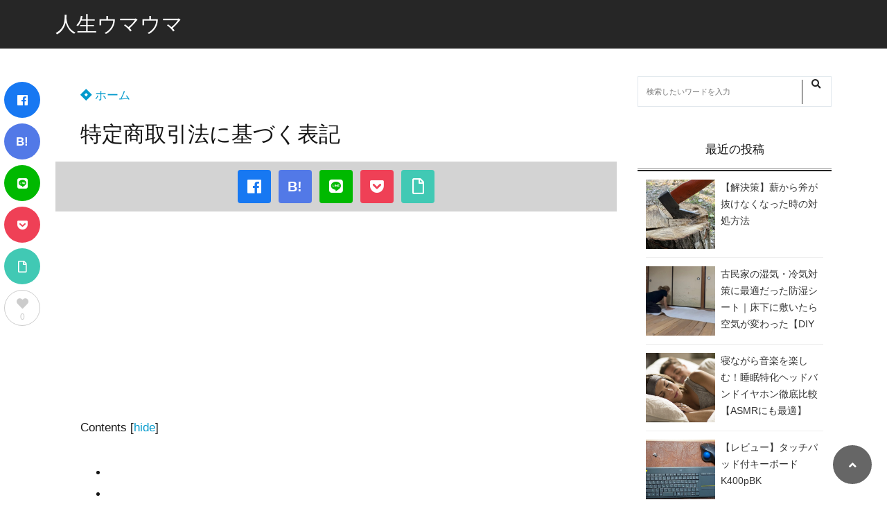

--- FILE ---
content_type: text/html; charset=UTF-8
request_url: https://zinseiumauma.com/law/
body_size: 15845
content:
<!doctype html>
<html lang="ja">
	<head>
		<meta charset="UTF-8">
		<meta http-equiv="X-UA-Compatible" content="IE=edge">
		<meta name="HandheldFriendly" content="True">
		<meta name="MobileOptimized" content="320">
		<meta name="viewport" content="width=device-width, initial-scale=1 ,viewport-fit=cover"/>
		<link rel="pingback" href="https://zinseiumauma.com/xmlrpc.php">
					<!-- Global site tag (gtag.js) - Google Analytics -->
			<script async src="https://www.googletagmanager.com/gtag/js?id=UA-121570195-1"></script>
			<script>
				window.dataLayer = window.dataLayer || [];

				function gtag() {
					dataLayer.push(arguments);
				}

				gtag('js', new Date());

				gtag('config', 'UA-121570195-1');
			</script>
				<meta name="google-site-verification" content="FS5_35JeCxP3tGP9RqbFvOEXjwgDWR-aVYKeILoOWkk" />		<title>特定商取引法に基づく表記 &#8211; 人生ウマウマ</title>
<meta name='robots' content='max-image-preview:large' />
<link rel='dns-prefetch' href='//secure.gravatar.com' />
<link rel='dns-prefetch' href='//use.fontawesome.com' />
<link rel='dns-prefetch' href='//s.w.org' />
<link rel='dns-prefetch' href='//v0.wordpress.com' />
<link rel="alternate" type="application/rss+xml" title="人生ウマウマ &raquo; フィード" href="https://zinseiumauma.com/feed/" />
<link rel="alternate" type="application/rss+xml" title="人生ウマウマ &raquo; コメントフィード" href="https://zinseiumauma.com/comments/feed/" />
<!-- zinseiumauma.com is managing ads with Advanced Ads --><script id="zinse-ready">
			window.advanced_ads_ready=function(e,a){a=a||"complete";var d=function(e){return"interactive"===a?"loading"!==e:"complete"===e};d(document.readyState)?e():document.addEventListener("readystatechange",(function(a){d(a.target.readyState)&&e()}),{once:"interactive"===a})},window.advanced_ads_ready_queue=window.advanced_ads_ready_queue||[];		</script>
		<link rel='stylesheet' id='wp-block-library-css'  href='https://zinseiumauma.com/wp-includes/css/dist/block-library/style.min.css?fver=20220503053646' type='text/css' media='all' />
<style id='wp-block-library-inline-css' type='text/css'>
.has-text-align-justify{text-align:justify;}
</style>
<style id='rinkerg-gutenberg-rinker-style-inline-css' type='text/css'>
.wp-block-create-block-block{background-color:#21759b;color:#fff;padding:2px}

</style>
<style id='tsnc-seo-blocks-prop-and-conf-style-inline-css' type='text/css'>
/*!*****************************************************************************************************************************************************************************************************************************************************!*\
  !*** css ./node_modules/css-loader/dist/cjs.js??ruleSet[1].rules[3].use[1]!./node_modules/postcss-loader/dist/cjs.js??ruleSet[1].rules[3].use[2]!./node_modules/sass-loader/dist/cjs.js??ruleSet[1].rules[3].use[3]!./src/pros-and-cons/style.scss ***!
  \*****************************************************************************************************************************************************************************************************************************************************/
/**
 * The following styles get applied both on the front of your site
 * and in the editor.
 *
 * Replace them with your own styles or remove the file completely.
 */

/*# sourceMappingURL=style-index.css.map*/
</style>
<link rel='stylesheet' id='mediaelement-css'  href='https://zinseiumauma.com/wp-includes/js/mediaelement/mediaelementplayer-legacy.min.css?fver=20210222042102' type='text/css' media='all' />
<link rel='stylesheet' id='wp-mediaelement-css'  href='https://zinseiumauma.com/wp-includes/js/mediaelement/wp-mediaelement.min.css?fver=20191113124258' type='text/css' media='all' />
<style id='global-styles-inline-css' type='text/css'>
body{--wp--preset--color--black: #000000;--wp--preset--color--cyan-bluish-gray: #abb8c3;--wp--preset--color--white: #ffffff;--wp--preset--color--pale-pink: #f78da7;--wp--preset--color--vivid-red: #cf2e2e;--wp--preset--color--luminous-vivid-orange: #ff6900;--wp--preset--color--luminous-vivid-amber: #fcb900;--wp--preset--color--light-green-cyan: #7bdcb5;--wp--preset--color--vivid-green-cyan: #00d084;--wp--preset--color--pale-cyan-blue: #8ed1fc;--wp--preset--color--vivid-cyan-blue: #0693e3;--wp--preset--color--vivid-purple: #9b51e0;--wp--preset--color--tsnc-black: #000000;--wp--preset--color--tsnc-white: #ffffff;--wp--preset--color--tsnc-red: #f44f4f;--wp--preset--color--tsnc-body-background-color: #ffffff;--wp--preset--color--tsnc-main-color: #262626;--wp--preset--color--tsnc-accent-color: #1e73be;--wp--preset--color--tsnc-text-color: #161616;--wp--preset--color--tsnc-link-color: #0099cc;--wp--preset--gradient--vivid-cyan-blue-to-vivid-purple: linear-gradient(135deg,rgba(6,147,227,1) 0%,rgb(155,81,224) 100%);--wp--preset--gradient--light-green-cyan-to-vivid-green-cyan: linear-gradient(135deg,rgb(122,220,180) 0%,rgb(0,208,130) 100%);--wp--preset--gradient--luminous-vivid-amber-to-luminous-vivid-orange: linear-gradient(135deg,rgba(252,185,0,1) 0%,rgba(255,105,0,1) 100%);--wp--preset--gradient--luminous-vivid-orange-to-vivid-red: linear-gradient(135deg,rgba(255,105,0,1) 0%,rgb(207,46,46) 100%);--wp--preset--gradient--very-light-gray-to-cyan-bluish-gray: linear-gradient(135deg,rgb(238,238,238) 0%,rgb(169,184,195) 100%);--wp--preset--gradient--cool-to-warm-spectrum: linear-gradient(135deg,rgb(74,234,220) 0%,rgb(151,120,209) 20%,rgb(207,42,186) 40%,rgb(238,44,130) 60%,rgb(251,105,98) 80%,rgb(254,248,76) 100%);--wp--preset--gradient--blush-light-purple: linear-gradient(135deg,rgb(255,206,236) 0%,rgb(152,150,240) 100%);--wp--preset--gradient--blush-bordeaux: linear-gradient(135deg,rgb(254,205,165) 0%,rgb(254,45,45) 50%,rgb(107,0,62) 100%);--wp--preset--gradient--luminous-dusk: linear-gradient(135deg,rgb(255,203,112) 0%,rgb(199,81,192) 50%,rgb(65,88,208) 100%);--wp--preset--gradient--pale-ocean: linear-gradient(135deg,rgb(255,245,203) 0%,rgb(182,227,212) 50%,rgb(51,167,181) 100%);--wp--preset--gradient--electric-grass: linear-gradient(135deg,rgb(202,248,128) 0%,rgb(113,206,126) 100%);--wp--preset--gradient--midnight: linear-gradient(135deg,rgb(2,3,129) 0%,rgb(40,116,252) 100%);--wp--preset--duotone--dark-grayscale: url('#wp-duotone-dark-grayscale');--wp--preset--duotone--grayscale: url('#wp-duotone-grayscale');--wp--preset--duotone--purple-yellow: url('#wp-duotone-purple-yellow');--wp--preset--duotone--blue-red: url('#wp-duotone-blue-red');--wp--preset--duotone--midnight: url('#wp-duotone-midnight');--wp--preset--duotone--magenta-yellow: url('#wp-duotone-magenta-yellow');--wp--preset--duotone--purple-green: url('#wp-duotone-purple-green');--wp--preset--duotone--blue-orange: url('#wp-duotone-blue-orange');--wp--preset--font-size--small: 13px;--wp--preset--font-size--medium: 20px;--wp--preset--font-size--large: 36px;--wp--preset--font-size--x-large: 42px;}.has-black-color{color: var(--wp--preset--color--black) !important;}.has-cyan-bluish-gray-color{color: var(--wp--preset--color--cyan-bluish-gray) !important;}.has-white-color{color: var(--wp--preset--color--white) !important;}.has-pale-pink-color{color: var(--wp--preset--color--pale-pink) !important;}.has-vivid-red-color{color: var(--wp--preset--color--vivid-red) !important;}.has-luminous-vivid-orange-color{color: var(--wp--preset--color--luminous-vivid-orange) !important;}.has-luminous-vivid-amber-color{color: var(--wp--preset--color--luminous-vivid-amber) !important;}.has-light-green-cyan-color{color: var(--wp--preset--color--light-green-cyan) !important;}.has-vivid-green-cyan-color{color: var(--wp--preset--color--vivid-green-cyan) !important;}.has-pale-cyan-blue-color{color: var(--wp--preset--color--pale-cyan-blue) !important;}.has-vivid-cyan-blue-color{color: var(--wp--preset--color--vivid-cyan-blue) !important;}.has-vivid-purple-color{color: var(--wp--preset--color--vivid-purple) !important;}.has-black-background-color{background-color: var(--wp--preset--color--black) !important;}.has-cyan-bluish-gray-background-color{background-color: var(--wp--preset--color--cyan-bluish-gray) !important;}.has-white-background-color{background-color: var(--wp--preset--color--white) !important;}.has-pale-pink-background-color{background-color: var(--wp--preset--color--pale-pink) !important;}.has-vivid-red-background-color{background-color: var(--wp--preset--color--vivid-red) !important;}.has-luminous-vivid-orange-background-color{background-color: var(--wp--preset--color--luminous-vivid-orange) !important;}.has-luminous-vivid-amber-background-color{background-color: var(--wp--preset--color--luminous-vivid-amber) !important;}.has-light-green-cyan-background-color{background-color: var(--wp--preset--color--light-green-cyan) !important;}.has-vivid-green-cyan-background-color{background-color: var(--wp--preset--color--vivid-green-cyan) !important;}.has-pale-cyan-blue-background-color{background-color: var(--wp--preset--color--pale-cyan-blue) !important;}.has-vivid-cyan-blue-background-color{background-color: var(--wp--preset--color--vivid-cyan-blue) !important;}.has-vivid-purple-background-color{background-color: var(--wp--preset--color--vivid-purple) !important;}.has-black-border-color{border-color: var(--wp--preset--color--black) !important;}.has-cyan-bluish-gray-border-color{border-color: var(--wp--preset--color--cyan-bluish-gray) !important;}.has-white-border-color{border-color: var(--wp--preset--color--white) !important;}.has-pale-pink-border-color{border-color: var(--wp--preset--color--pale-pink) !important;}.has-vivid-red-border-color{border-color: var(--wp--preset--color--vivid-red) !important;}.has-luminous-vivid-orange-border-color{border-color: var(--wp--preset--color--luminous-vivid-orange) !important;}.has-luminous-vivid-amber-border-color{border-color: var(--wp--preset--color--luminous-vivid-amber) !important;}.has-light-green-cyan-border-color{border-color: var(--wp--preset--color--light-green-cyan) !important;}.has-vivid-green-cyan-border-color{border-color: var(--wp--preset--color--vivid-green-cyan) !important;}.has-pale-cyan-blue-border-color{border-color: var(--wp--preset--color--pale-cyan-blue) !important;}.has-vivid-cyan-blue-border-color{border-color: var(--wp--preset--color--vivid-cyan-blue) !important;}.has-vivid-purple-border-color{border-color: var(--wp--preset--color--vivid-purple) !important;}.has-vivid-cyan-blue-to-vivid-purple-gradient-background{background: var(--wp--preset--gradient--vivid-cyan-blue-to-vivid-purple) !important;}.has-light-green-cyan-to-vivid-green-cyan-gradient-background{background: var(--wp--preset--gradient--light-green-cyan-to-vivid-green-cyan) !important;}.has-luminous-vivid-amber-to-luminous-vivid-orange-gradient-background{background: var(--wp--preset--gradient--luminous-vivid-amber-to-luminous-vivid-orange) !important;}.has-luminous-vivid-orange-to-vivid-red-gradient-background{background: var(--wp--preset--gradient--luminous-vivid-orange-to-vivid-red) !important;}.has-very-light-gray-to-cyan-bluish-gray-gradient-background{background: var(--wp--preset--gradient--very-light-gray-to-cyan-bluish-gray) !important;}.has-cool-to-warm-spectrum-gradient-background{background: var(--wp--preset--gradient--cool-to-warm-spectrum) !important;}.has-blush-light-purple-gradient-background{background: var(--wp--preset--gradient--blush-light-purple) !important;}.has-blush-bordeaux-gradient-background{background: var(--wp--preset--gradient--blush-bordeaux) !important;}.has-luminous-dusk-gradient-background{background: var(--wp--preset--gradient--luminous-dusk) !important;}.has-pale-ocean-gradient-background{background: var(--wp--preset--gradient--pale-ocean) !important;}.has-electric-grass-gradient-background{background: var(--wp--preset--gradient--electric-grass) !important;}.has-midnight-gradient-background{background: var(--wp--preset--gradient--midnight) !important;}.has-small-font-size{font-size: var(--wp--preset--font-size--small) !important;}.has-medium-font-size{font-size: var(--wp--preset--font-size--medium) !important;}.has-large-font-size{font-size: var(--wp--preset--font-size--large) !important;}.has-x-large-font-size{font-size: var(--wp--preset--font-size--x-large) !important;}
</style>
<link rel='stylesheet' id='contact-form-7-css'  href='https://zinseiumauma.com/wp-content/plugins/contact-form-7/includes/css/styles.css?fver=20220505060145' type='text/css' media='all' />
<link rel='stylesheet' id='yyi_rinker_stylesheet-css'  href='https://zinseiumauma.com/wp-content/plugins/yyi-rinker/css/style.css?v=1.10.2&#038;fver=20230930011119' type='text/css' media='all' />
<link rel='stylesheet' id='tsnc_main-style-css'  href='https://zinseiumauma.com/wp-content/themes/thesonic/js/dist/style/style.css?fver=20200419023011' type='text/css' media='all' />
<link rel='stylesheet' id='tsnc_child-style-css'  href='https://zinseiumauma.com/wp-content/themes/the-sonic-child/style.css?fver=20200419023257' type='text/css' media='all' />
<link rel='stylesheet' id='tsnc_scroll_hint_style-css'  href='https://zinseiumauma.com/wp-content/themes/thesonic/library/scroll-hint/css/scroll-hint.css?fver=20200419023011' type='text/css' media='all' />
<link rel='stylesheet' id='tsnc_fontawesome-all-style-css'  href='https://use.fontawesome.com/releases/v5.6.3/css/all.css?ver=5.9.12' type='text/css' media='all' />
<link rel='stylesheet' id='jetpack_css-css'  href='https://zinseiumauma.com/wp-content/plugins/jetpack/css/jetpack.css?fver=20241014015225' type='text/css' media='all' />
<script type='text/javascript' src='https://zinseiumauma.com/wp-includes/js/jquery/jquery.min.js?fver=20220503053646' id='jquery-core-js'></script>
<script type='text/javascript' src='https://zinseiumauma.com/wp-includes/js/jquery/jquery-migrate.min.js?fver=20210222042102' id='jquery-migrate-js'></script>
<script type='text/javascript' src='https://zinseiumauma.com/wp-content/plugins/yyi-rinker/js/event-tracking.js?v=1.10.2' id='yyi_rinker_event_tracking_script-js'></script>
<script type='text/javascript' id='tsnc_front_js-js-extra'>
/* <![CDATA[ */
var tsnc_pv_ajax = {"endpoint":"https:\/\/zinseiumauma.com\/wp-admin\/admin-ajax.php","action":"tsnc_pv_count","nonce":"8cca923479"};
/* ]]> */
</script>
<script src="https://zinseiumauma.com/wp-content/themes/thesonic/js/dist/front.min.js?fver=20200419023011" defer></script><script type='text/javascript' id='fav_btn_scripts-js-extra'>
/* <![CDATA[ */
var tsnc_fav_ajax = {"endpoint":"https:\/\/zinseiumauma.com\/wp-admin\/admin-ajax.php","action":"tsnc_fav_count","nonce":"c90ddfd3f7"};
var tsnc_fav_show_ajax = {"endpoint":"https:\/\/zinseiumauma.com\/wp-admin\/admin-ajax.php","action":"tsnc_fav_show","nonce":"b2f72c4f97"};
/* ]]> */
</script>
<script src="https://zinseiumauma.com/wp-content/themes/thesonic/js/fav_button.js?fver=20200419023011" defer></script><script src="https://zinseiumauma.com/wp-content/themes/thesonic/js/lib/lazysizes.min.js?fver=20200419023011" defer></script><link rel="https://api.w.org/" href="https://zinseiumauma.com/wp-json/" /><link rel="alternate" type="application/json" href="https://zinseiumauma.com/wp-json/wp/v2/pages/13" /><link rel="EditURI" type="application/rsd+xml" title="RSD" href="https://zinseiumauma.com/xmlrpc.php?rsd" />
<link rel="wlwmanifest" type="application/wlwmanifest+xml" href="https://zinseiumauma.com/wp-includes/wlwmanifest.xml" /> 
<link rel="canonical" href="https://zinseiumauma.com/law/" />
<link rel='shortlink' href='https://wp.me/Pa0Yo7-d' />
<link rel="alternate" type="application/json+oembed" href="https://zinseiumauma.com/wp-json/oembed/1.0/embed?url=https%3A%2F%2Fzinseiumauma.com%2Flaw%2F" />
<link rel="alternate" type="text/xml+oembed" href="https://zinseiumauma.com/wp-json/oembed/1.0/embed?url=https%3A%2F%2Fzinseiumauma.com%2Flaw%2F&#038;format=xml" />
<meta name="description" content="Contents 代表責任者名 xxxxxx 所在地 〒xxx―xxxx　ここに住所を記載 電話番号 xxx-xxxx-xxxx メールアドレス xxxx@xxxx.com ホームページURL http://xxxxx. [&hellip;]" />		<meta property="og:url" content="https://zinseiumauma.com/law/" />
		<meta property="og:title" content="特定商取引法に基づく表記" />
		<meta property="og:description" content="Contents 代表責任者名 xxxxxx 所在地 〒xxx―xxxx　ここに住所を記載 電話番号 xxx-xxxx-xxxx メールアドレス xxxx@xxxx.com ホームページURL http://xxxxx. [&hellip;]" />
		<meta property="og:image" content="https://zinseiumauma.com/wp-content/uploads/2020/05/cropped-サイトロゴ.jpg" />
		<meta property="og:type" content="article" />
		<meta name="note:card" content="https://zinseiumauma.com/wp-content/uploads/2020/05/cropped-サイトロゴ.jpg">
		<meta name="twitter:card" content="summary_large_image" />
		<meta name="twitter:site" content="https://zinseiumauma.com/law/" />
		<meta name="twitter:player" content="@takumax_0715" />
		<meta property="fb:app_id" content="" />
		<script type="text/javascript" language="javascript">
    var vc_pid = "885929093";
</script><script type="text/javascript" src="//aml.valuecommerce.com/vcdal.js" async></script><style>
.yyi-rinker-images {
    display: flex;
    justify-content: center;
    align-items: center;
    position: relative;

}
div.yyi-rinker-image img.yyi-rinker-main-img.hidden {
    display: none;
}

.yyi-rinker-images-arrow {
    cursor: pointer;
    position: absolute;
    top: 50%;
    display: block;
    margin-top: -11px;
    opacity: 0.6;
    width: 22px;
}

.yyi-rinker-images-arrow-left{
    left: -10px;
}
.yyi-rinker-images-arrow-right{
    right: -10px;
}

.yyi-rinker-images-arrow-left.hidden {
    display: none;
}

.yyi-rinker-images-arrow-right.hidden {
    display: none;
}
div.yyi-rinker-contents.yyi-rinker-design-tate  div.yyi-rinker-box{
    flex-direction: column;
}

div.yyi-rinker-contents.yyi-rinker-design-slim div.yyi-rinker-box .yyi-rinker-links {
    flex-direction: column;
}

div.yyi-rinker-contents.yyi-rinker-design-slim div.yyi-rinker-info {
    width: 100%;
}

div.yyi-rinker-contents.yyi-rinker-design-slim .yyi-rinker-title {
    text-align: center;
}

div.yyi-rinker-contents.yyi-rinker-design-slim .yyi-rinker-links {
    text-align: center;
}
div.yyi-rinker-contents.yyi-rinker-design-slim .yyi-rinker-image {
    margin: auto;
}

div.yyi-rinker-contents.yyi-rinker-design-slim div.yyi-rinker-info ul.yyi-rinker-links li {
	align-self: stretch;
}
div.yyi-rinker-contents.yyi-rinker-design-slim div.yyi-rinker-box div.yyi-rinker-info {
	padding: 0;
}
div.yyi-rinker-contents.yyi-rinker-design-slim div.yyi-rinker-box {
	flex-direction: column;
	padding: 14px 5px 0;
}

.yyi-rinker-design-slim div.yyi-rinker-box div.yyi-rinker-info {
	text-align: center;
}

.yyi-rinker-design-slim div.price-box span.price {
	display: block;
}

div.yyi-rinker-contents.yyi-rinker-design-slim div.yyi-rinker-info div.yyi-rinker-title a{
	font-size:16px;
}

div.yyi-rinker-contents.yyi-rinker-design-slim ul.yyi-rinker-links li.amazonkindlelink:before,  div.yyi-rinker-contents.yyi-rinker-design-slim ul.yyi-rinker-links li.amazonlink:before,  div.yyi-rinker-contents.yyi-rinker-design-slim ul.yyi-rinker-links li.rakutenlink:before,  div.yyi-rinker-contents.yyi-rinker-design-slim ul.yyi-rinker-links li.yahoolink:before {
	font-size:12px;
}

div.yyi-rinker-contents.yyi-rinker-design-slim ul.yyi-rinker-links li a {
	font-size: 13px;
}
.entry-content ul.yyi-rinker-links li {
	padding: 0;
}

div.yyi-rinker-contents .yyi-rinker-attention.attention_desing_right_ribbon {
    width: 89px;
    height: 91px;
    position: absolute;
    top: -1px;
    right: -1px;
    left: auto;
    overflow: hidden;
}

div.yyi-rinker-contents .yyi-rinker-attention.attention_desing_right_ribbon span {
    display: inline-block;
    width: 146px;
    position: absolute;
    padding: 4px 0;
    left: -13px;
    top: 12px;
    text-align: center;
    font-size: 12px;
    line-height: 24px;
    -webkit-transform: rotate(45deg);
    transform: rotate(45deg);
    box-shadow: 0 1px 3px rgba(0, 0, 0, 0.2);
}

div.yyi-rinker-contents .yyi-rinker-attention.attention_desing_right_ribbon {
    background: none;
}
.yyi-rinker-attention.attention_desing_right_ribbon .yyi-rinker-attention-after,
.yyi-rinker-attention.attention_desing_right_ribbon .yyi-rinker-attention-before{
display:none;
}
div.yyi-rinker-use-right_ribbon div.yyi-rinker-title {
    margin-right: 2rem;
}

				</style><style type='text/css'>img#wpstats{display:none}</style>
	 <meta name="tsnc-copy-max-length" content="30">		<style>
			/* [C]メインカラー */
			body {
				background-image: none;
				background-color: #ffffff;
				color: #161616;
			}
			a { color: #0099cc;}
			.main-c, .list-main-c li:before {color: #262626;}
			#header {background-color: #262626;}
			.hotword label {color: #262626;}
			.hotword label:after {background: #262626;}
			.main-h2 { border-color: #262626;color: #262626;}
			.kiji-cat{ background: #262626;}
			.mein-btn-link { background: #262626;}
			.widget-title-in { background: #262626;}
			.rank-num { background: #262626;}
			.pf-name { color: #262626;}
			.pf-share>p { color: #262626;}
			.share-btn { color: #262626;}
			.widget-ul li .kiji-num { background: #262626;}
			.widget-tag a { background: #262626;}
			.footer-title{border-bottom-color: #262626;
			border-bottom-color: #262626;}
			.footer-column ul { color: #262626;}
			.footer-in-under{background: #262626;}
			.entry-cta { background: #262626;}
			.prevnext-title { background: #262626;}
			body.sns-box-style5 a.snsbtn {background-color: #262626;}
			.nav-style-def .sub-menu{ border-color: #262626;}
			.nav-style-def .sub-menu a:before{ color: #262626;}
			.pf-custom-btn {background: #262626;}
			.writer-mark1 .writer-in:before{background: #262626;}
			.writer-mark2 .writer-in {
				border-top: 1px solid #262626;
				border-bottom: 1px solid #262626;
			}
			.writer-mark2 .writer-in:before {
				background: #262626;
			}
			.heading-h2-mark2 h2,
			.heading-h3-mark2 h3,
			.heading-h4-mark2 h4 {
				border-color: #262626;
			}
			.heading-h2-mark3 h2,
			.heading-h3-mark3 h3,
			.heading-h4-mark3 h4{
				border-color :#262626;
			}
			.heading-h2-mark4 h2,
			.heading-h3-mark4 h3,
			.heading-h4-mark4 h4 {
				 border-color :#262626;
			}
			.heading-h2-mark5 h2:before,
			.heading-h3-mark5 h3:before,
			.heading-h4-mark5 h4:before {
				border-color: #262626;
			}
			.heading-h2-mark6 h2:before,
			.heading-h3-mark6 h3:before,
			.heading-h4-mark6 h4:before {
				background: #262626;
			}
			ul.is-style-list-simple-main li:before {
				background: #262626;
			}
			ol.is-style-list-simple-main li:before {
				background: #262626;
			}

			.is-style-table-simple table, .is-style-table-simple th, .is-style-table-simple td {
				border-color: #262626;
			}
			.is-style-table-pop th {
				background: #262626;
			}
			.is-style-table-pop table, .is-style-table-pop th, .is-style-table-pop td {
				border-color: #262626;
			}
			.is-style-titlebox-mark1 .ob-title {
				color: #262626;
			}
			.is-style-titlebox-mark2 .ob-title:before {
				 background: #262626;
			}
			.is-style-titlebox-mark3 .ob-title {
				background: #262626;
				border-top-color: #262626;
			}
			.is-style-titlebox-mark3 .ob-title:after {
				 border-color: #262626 transparent transparent transparent;
			}
			.is-style-titlebox-mark4 {
				border: 2px solid #262626;
			}

			.is-style-titlebox-mark4 .ob-title {
				background: #262626;
			}
			.is-style-titlebox-mark5 {
				padding: 0;
				border: 2px solid #262626;
				position: relative;
			}
			.is-style-titlebox-mark5 .ob-title {

				color: #262626;
			}
			.is-style-titlebox-mark6 {
				border: 2px solid #262626;
			}
			.is-style-titlebox-mark6 .ob-title {
				color: #262626;
				border-color: #262626;

			}
			.is-style-titlebox-mark6 .ob-title:after {
				border-color: transparent #262626 transparent transparent;
			}
			.process-label {
				background: #262626;
			}
			.exlink-label, .inlink-label {
				background: #262626;
			}
			.mkj {
				border-color: #262626;
			}
			.mkj-title {
				border-bottom-color: #262626;
				color: #262626;
			}

			.entry-content .mkj-content {
				border-color: #262626;
			}

			.mkj-content:after {
				color: #262626;
			}

			.mkj-style1 .mkj-title {
				background: #262626;
			}

			.mkj-style1 li:before {
				background: #262626;
			}

			.mkj-style3 {
				background: #262626;
				border-color: #262626;
			}

			.main-title-bg-image {
				border-color: #262626;
			}
			.child-category a {
				background: #262626;
			}
			.custom_search_toggle span:before {
				color: #262626;
			}

			/*mark1*/
			.side-title-mark1 .widget-title {
				background: #262626;
			}
			/*mark2*/
			.side-title-mark2 .widget-title {
				background: #262626;
			}

			.process-label {
				background: #262626;
			}
			.widget ul ul li:before {
				color: #262626;
			}
			.widget ul li .kiji-num {
				background: #262626;
			}

			.side-title-mark6 .widget-title:before {
				background: #262626;
			}

			.side-title-mark7 .widget-title:before {
				background: #262626;
			}
			.side-title-mark7 .widget-title:after {
				background: #262626;
			}

			.side-title-mark6 .widget-title {
				border-bottom : 2px solid #262626;
			}
			/*mark1*/
			.heading-h2-mark1 h2,
			.heading-h3-mark1 h3,
			.heading-h4-mark1 h4 {
				background: #262626;
			}

			.heading-h2-mark5 h2:before,
			.heading-h3-mark5 h3:before,
			.heading-h4-mark5 h4:before {

				border-color: #262626;
			}
			.widget-rank .rank-kiji-img:before {
				background: #262626;
			}

			.side-writer-mark3 .pf-share>p {
				color: #262626;
			}
			.side-search-mark1 .search-submit {
				background: #262626;
			}

			.side-search-mark2 .search-submit {

				color: #262626;
				border-color: #262626;
			}

			.side-search-mark3 .search-submit {

				background: #262626;
			}
			.side-search-mark2 .custom_search_wrapper .search-submit {
				background: #262626;
			}
			.footer-title {
				color: #262626;
				border-color: #262626;
			}
			.footer-in-under {
				background: #262626;
			}
			.mobile-footer-menu-item a {
				color: #262626;
			}

			.gotop {
				background-color: #262626;

			}
			.comment-reply-title:before {
				color: #262626;
			}
			.comment-form-comment {
				border-color: #262626;
			}
			.comment-respond .comment-form-comment label {
				background: #262626;
			}
			.form-submit .submit {
				background: #262626;
			}
			.main-title {
				border-color: #262626;
				color: #262626;
			}
			.main-tab-two {
				border-color: #262626;
				color: #262626;
			}
			.writer-mark3 .writer-in:before {
				background: #262626;
			}
			.writer-mark4 .writer-in:before {
				background: #262626;
			}
			.side-writer-mark3 .pf-share>p {
				color: #262626;
			}

			.count { border-color: #262626;}
			.count-top p {background: #262626;}
			.is-style-titlebox-mark2 .ob-title { color: #262626;}
			.kiji-list-tab-mark4 .cat-tab-text.active_tab:before {background: #262626;}
			.label-main { background: #262626;}
			.ranking-title {background: #262626;}
			.is-style-titlebox-mark2 .ob-title-before {background-color: #262626;}
			.pf-share-title{color: #262626;}
			.mkj-list-nonum > li:before { background: #262626;}

			/* [C]サブカラー */
			.sub-c {color: #0099cc;}
			.sub-bgc {background-color: #0099cc;}
			.sub-bdc {border-color: #0099cc;}
			.header-info a { background-color: #0099cc;}
			.top-second .mein-btn-link {background: #0099cc;}
			.widget-ul li a:hover {color: #0099cc;}
			.breadcrumb {color: #0099cc;}

			.entry-prevnext-2 .prev-kiji,.entry-prevnext-2 .next-kiji{height: auto;}
			nav.pagination span.page-numbers{background: #262626;}
			.header-info a{color: #fff;}
			.tagcloud a{background: #262626;}
			.widget-title:before {background: #262626;}
			.page-numbers a{color: #262626;}
			.ranking-heading-icon { background: #262626; }

			/* [C]アクセントカラー */
			.ac-c, .list-ac-c li:before {color: #1e73be;}
			.ac-bgc, .list-ac-bgc li:before {background-color: #1e73be;}
			.ac-bdc {border-color: #1e73be;}
			.kiji-new { background: #1e73be;}
			.hotiword-textlink-new a:before {background: #1e73be;}
			.hotiword-textlink-2:before {background: #1e73be;}
			.hotiword-textlink-hoticon a:before {background: #1e73be;}
			.kiji-new {background: #1e73be;}
			ul.is-style-list-simple-ac li:before {background: #1e73be;}
			ol.is-style-list-simple-ac li:before {background: #1e73be;}
			.ac-c, .list-ac-c li:before {color: #1e73be;}
			.ac-bgc, .list-ac-bgc li:before {background-color: #1e73be;}
			.ac-bdc {border-color: #1e73be;}
			.hotiword-textlink-1 a:before {background: #1e73be;}
			.hotiword-textlink-3 a:before {background: #1e73be;}
			.label-ac { background: #1e73be;}
			.hotiword-textlink-1:before {background: #1e73be;}
            .hotiword-textlink-3:before {background: #1e73be;}

			/* [C]うすいメインカラー70 */
			div.cat-tab-text.active_tab { background-color: rgba( 38, 38, 38, 0.7);}
			.main-bgc {background-color: rgba( 38, 38, 38, 0.7);}

			/* [C]うすいメインカラー50 */
			.is-style-group-mark1 { border-color: rgba( 38, 38, 38, 0.5);}
			.is-style-group-mark3 { border-color: rgba( 38, 38, 38, 0.5);}
			.is-style-group-mark4 { border-color: rgba( 38, 38, 38, 0.5);}
			.is-style-group-mark5 { border-color: rgba( 38, 38, 38, 0.5);}
			.is-style-group-mark7 {
				border-color: rgba( 38, 38, 38, 0.5);
				outline-color: rgba( 38, 38, 38, 0.5);
			}
			.is-style-titlebox-mark3 { border-color: rgba( 38, 38, 38, 0.2);}
    		.mkj-openclose {
				background: rgba( 38, 38, 38, 0.2);
				color: #262626;
			}
			.heading-h2-mark6 h2,
			.heading-h3-mark6 h3,
			.heading-h4-mark6 h4 {
				border-color: rgba( 38, 38, 38, 0.2);
			}
			.is-style-table-simple th {
				background: rgba( 38, 38, 38, 0.2);
				color: #262626;
			}
			.mkj-style2 { border-color: rgba( 38, 38, 38, 0.2);}
			.mkj-style2 .mkj-title { border-color: rgba( 38, 38, 38, 0.2);}
			.custom_search_footer {border-color: rgba( 38, 38, 38, 0.2);}
			.side-writer-mark2 .widget-pf { background: rgba( 38, 38, 38, 0.2);}
			.side-writer-mark3 .pf-text + .pf-share {background: rgba( 38, 38, 38, 0.2);}
			.entry-snsbox {background: rgba( 38, 38, 38, 0.2);}
			.writer-mark1 .writer-img { background: rgba( 38, 38, 38, 0.2);}
			.writer-mark1 .writer-text { border-color: rgba( 38, 38, 38, 0.2);}
			.writer-mark3 .writer-in {border-color: rgba( 38, 38, 38, 0.2);}
			.writer-mark4 .writer-in {background: rgba( 38, 38, 38, 0.2);}
			.is-style-para-mark1 {border-color: rgba( 38, 38, 38, 0.5);}
			.is-style-para-mark3 {border-color: rgba( 38, 38, 38, 0.5);}
			.is-style-para-mark4 {
				border-color: rgba( 38, 38, 38, 0.5);
				background: rgba( 38, 38, 38, 0.12);
			}
			.is-style-para-mark5 { border-color: rgba( 38, 38, 38, 0.5);}
			.comment-box { border-color: rgba( 38, 38, 38, 0.2);}

			/* [C]うすいメインカラー012 */
			.is-style-group-mark2 { background: rgba( 38, 38, 38, 0.12);}
			.is-style-group-mark11 { background: rgba( 38, 38, 38, 0.12);}
			.is-style-para-mark2 { background: rgba( 38, 38, 38, 0.12);}

			/* [C]うすいメインカラー008 */
			.heading-h4-mark5 h4 { background: rgba( 38, 38, 38, 0.08);}
			.is-style-table-simple thead tr th:nth-child(even) { background: rgba( 38, 38, 38, 0.08);}
			.is-style-table-pop td { background: rgba( 38, 38, 38, 0.08);}
			.is-style-table-pop td { background: rgba( 38, 38, 38, 0.08);}
			.heading-h2-mark5 h2,
			.heading-h3-mark5 h3,
			.heading-h4-mark5 h4 {
				background:  rgba( 38, 38, 38, 0.08);
			}
			footer { background: rgba( 38, 38, 38, 0.08);}
			.mkj-content-in { background: rgba( 38, 38, 38, 0.08);}
			.is-style-titlebox-mark1 { background-color: rgba( 38, 38, 38, 0.08);}
			div.is-style-titlebox-mark2 {background: rgba( 38, 38, 38, 0.08);}
			.ranking-set { background: rgba( 38, 38, 38, 0.08);}
			.comment-box.is-style-commentbox-mark4 {
				background-color: rgba( 38, 38, 38, 0.08);
				border-color: #262626;
			}

			/* [C]テキストカラー */
			.hamburger-in-content { color: #161616; }
			.kiji-text { color: #161616;}
			.exlink-title,
			.inlink-title {
				color: #161616;
			}
			.exlink-site,
			.inlink-site {
				color: #161616;
			}
			.side-title-mark5 .widget-title { color: #161616;}
			.side-title-mark6 .widget-title { color: #161616;}
			.side-title-mark7 .widget-title { color: #161616;}

			/*[C]リンクカラー*/
			.sub-menu a:hover { color: #0099cc;}
			.breadcrumb { color: #0099cc;}
			.widget ul li a:hover { color: #0099cc;}
			button.urlcopy-btn {color: #0099cc;}

			.imgarea-btn {background-color: #1e73be;}

			/**
			アイキャッチグラデーション
			 */
			div.eyecatching-mark1,
			div.eyecatching-mark2{
				background: linear-gradient(45deg, #262626, hsl(0, 0%, 29%));
			}
		</style>			<style>
				.kiji-img-img {
					object-fit: cover;
				}
			</style>
			<style>.mobile-footer-menu-margin {margin-bottom: 0;}</style>
<!-- Jetpack Open Graph Tags -->
<meta property="og:type" content="article" />
<meta property="og:title" content="特定商取引法に基づく表記" />
<meta property="og:url" content="https://zinseiumauma.com/law/" />
<meta property="og:description" content="代表責任者名 xxxxxx 所在地 〒xxx―xxxx　ここに住所を記載 電話番号 xxx-xxxx-xxxx&hellip;" />
<meta property="article:published_time" content="2018-06-22T06:25:07+00:00" />
<meta property="article:modified_time" content="2018-06-22T06:25:07+00:00" />
<meta property="og:site_name" content="人生ウマウマ" />
<meta property="og:image" content="https://zinseiumauma.com/wp-content/uploads/2020/05/cropped-人サイトロゴ.jpg" />
<meta property="og:image:width" content="512" />
<meta property="og:image:height" content="512" />
<meta property="og:image:alt" content="" />
<meta property="og:locale" content="ja_JP" />
<meta name="twitter:text:title" content="特定商取引法に基づく表記" />
<meta name="twitter:image" content="https://zinseiumauma.com/wp-content/uploads/2020/05/cropped-人サイトロゴ-270x270.jpg" />
<meta name="twitter:card" content="summary" />

<!-- End Jetpack Open Graph Tags -->
<script  async src="https://pagead2.googlesyndication.com/pagead/js/adsbygoogle.js?client=ca-pub-2226403760965514" crossorigin="anonymous"></script><link rel="icon" href="https://zinseiumauma.com/wp-content/uploads/2020/05/cropped-人サイトロゴ-32x32.jpg" sizes="32x32" />
<link rel="icon" href="https://zinseiumauma.com/wp-content/uploads/2020/05/cropped-人サイトロゴ-192x192.jpg" sizes="192x192" />
<link rel="apple-touch-icon" href="https://zinseiumauma.com/wp-content/uploads/2020/05/cropped-人サイトロゴ-180x180.jpg" />
<meta name="msapplication-TileImage" content="https://zinseiumauma.com/wp-content/uploads/2020/05/cropped-人サイトロゴ-270x270.jpg" />
<style>:root .has-tsnc-black-color{color: #000;}:root .has-tsnc-black-background-color{background-color: #000;}:root .has-tsnc-white-color{color: #fff;}:root .has-tsnc-white-background-color{background-color: #fff;}:root .has-tsnc-red-color{color: #f44f4f;}:root .has-tsnc-red-background-color{background-color: #f44f4f;}:root .has-tsnc-body-background-color-color{color: #ffffff;}:root .has-tsnc-body-background-color-background-color{background-color: #ffffff;}:root .has-tsnc-main-color-color{color: #262626;}:root .has-tsnc-main-color-background-color{background-color: #262626;}:root .has-tsnc-sub-main-color-color{color: #f9f9f9;}:root .has-tsnc-sub-main-color-background-color{background-color: #f9f9f9;}:root .has-tsnc-sub-color-color{color: #0099cc;}:root .has-tsnc-sub-color-background-color{background-color: #0099cc;}:root .has-tsnc-accent-color-color{color: #1e73be;}:root .has-tsnc-accent-color-background-color{background-color: #1e73be;}:root .has-tsnc-text-color-color{color: #161616;}:root .has-tsnc-text-color-background-color{background-color: #161616;}:root .has-tsnc-link-color-color{color: #0099cc;}:root .has-tsnc-link-color-background-color{background-color: #0099cc;}:root .has-tsnc-button-color-color{color: #fff;}:root .has-tsnc-button-color-background-color{background-color: #fff;}</style>			</head>
<body class="page-template-default page page-id-13 sns-box-style3 side-title-mark6 side-search-mark2 side-writer-mark1 aa-prefix-zinse-" data-barba="wrapper" >
		<header id="header">
					<div class="hamburger-menu-left">
				<input type="checkbox" id="hamburger-in" class="not-see">
				<label id="hamburger-in-open" class="hamburger-in-open" for="hamburger-in">
					<i class="fas fa-bars"></i>
					<span class="hamburger-textmenu">MENU</span>
				</label>
				<label id="hamburger-in-close" class="hamburger-in-close" for="hamburger-in">
				</label>
				<div class="hamburger-in-content">
									</div>
			</div>
								<div class="header-search-right">
				<input type="checkbox" id="header-search-in" class="not-see">
				<label id="header-search-in-open" class="header-search-in-open" for="header-search-in">
					<i class="fas fa-search"></i>
				</label>
				<div class="header-search-in-content">
					<div id="header-search" class="header-search">
						<form role="search" method="get" class="search-form" action="/">
							<input type="search" class="search-field" placeholder="検索したいワードを入力" value="" name="s"
								   title="検索">
							<button type="submit" class="search-submit">検索</button>
						</form>
												<label class="header-search-in-innerclose" for="header-search-in"><i
									class="far fa-times-circle"></i><span
									class="header-search-in-innerclose-text">とじる</span></label>
					</div>
				</div>
			</div>
							<div class="header-in hb">
			<div class="header-title header-title-left"><a href="https://zinseiumauma.com">人生ウマウマ</a></div>					</div>
			</header>
	<div data-barba="container" data-barba-namespace="home">
			<div id="content">
	<!--コンテンツ内部　幅調整-->
	<div id="content-in" class="hb">
		
	<div class="left-fixed">
		<div class="left-fixed-in sticky-box">
			<div class="snsbox-in-style2 snsbox-in-nonum"><a href="https://www.facebook.com/share.php?u=https://zinseiumauma.com/law/" rel="noopener nofollow" target="_blank" class="snsbtn face-btn"><i class="fab fa-facebook"></i></a><a href="http://b.hatena.ne.jp/add?url=https://zinseiumauma.com/law/" rel="noopener nofollow" target="_blank" class="snsbtn hatena-btn">B!</a><a href="https://social-plugins.line.me/lineit/share?url=https://zinseiumauma.com/law/" rel="noopener nofollow" target="_blank" class="snsbtn line-btn"><i class="fab fa-line"></i></a><a href="http://getpocket.com/edit?url=https://zinseiumauma.com/law/&title=特定商取引法に基づく表記" rel="noopener nofollow" target="_blank" class="snsbtn poket-btn"><i class="fab fa-get-pocket"></i></a><a href="https://note.mu/intent/post?url=https://zinseiumauma.com/law/" rel="noopener nofollow" target="_blank" class="snsbtn note-icon note-btn"><i class="far fa-file"></i></a></div><div class="iine-btn snsbox-in-style2 snsbox-in-nonum" data-post-id="13"><div class="iine-btn-img"><i class="fas fa-heart"></i></div><span>0</span></div>
		</div>
	</div>
		<main id="main" class="main-hb">
			<div class="main-in">
									<article id="post-13" class="entry single post-13 page type-page status-publish hentry">
						<header class="entry-header">
							<ul class="breadcrumb"><li><a href="https://zinseiumauma.com"><i class="fab fa-jira"></i> ホーム</a></li></ul>							<h1 class="entry-title">特定商取引法に基づく表記</h1>
														<div class="entry-snsbox"><div class="snsbox-in snsbtn-5"><a href="https://www.facebook.com/share.php?u=https://zinseiumauma.com/law/" rel="noopener nofollow" target="_blank" class="snsbtn face-btn"><i class="fab fa-facebook"></i></a><a href="http://b.hatena.ne.jp/add?url=https://zinseiumauma.com/law/" rel="noopener nofollow" target="_blank" class="snsbtn hatena-btn">B!</a><a href="https://social-plugins.line.me/lineit/share?url=https://zinseiumauma.com/law/" rel="noopener nofollow" target="_blank" class="snsbtn line-btn"><i class="fab fa-line"></i></a><a href="http://getpocket.com/edit?url=https://zinseiumauma.com/law/&title=特定商取引法に基づく表記" rel="noopener nofollow" target="_blank" class="snsbtn poket-btn"><i class="fab fa-get-pocket"></i></a><a href="https://note.mu/intent/post?url=https://zinseiumauma.com/law/" rel="noopener nofollow" target="_blank" class="snsbtn note-icon note-btn"><i class="far fa-file"></i></a></div></div>						</header>
						<div class="entry-content heading-h2-mark1 heading-h3-mark4 heading-h4-mark2">
							<sction class="entry-letterbody">
								<div class="zinse-%e3%82%b3%e3%83%b3%e3%83%86%e3%83%b3%e3%83%84%e3%81%ae%e5%89%8d" id="zinse-1026355191"><script async src="//pagead2.googlesyndication.com/pagead/js/adsbygoogle.js?client=ca-pub-2226403760965514" crossorigin="anonymous"></script><ins class="adsbygoogle" style="display:block;" data-ad-client="ca-pub-2226403760965514" 
data-ad-slot="8964639238" 
data-ad-format="auto"></ins>
<script> 
(adsbygoogle = window.adsbygoogle || []).push({}); 
</script>
</div><div id="toc_container" class="no_bullets"><p class="toc_title">Contents</p><ul class="toc_list"><li></li><li></li><li></li><li></li><li></li><li></li></ul></div>
<h4><span id="i">代表責任者名</span></h4>
<p>xxxxxx</p>
<h4><span id="i-2">所在地</span></h4>
<p>〒xxx―xxxx　ここに住所を記載</p>
<h4><span id="i-3">電話番号</span></h4>
<p>xxx-xxxx-xxxx</p>
<h4><span id="i-4">メールアドレス</span></h4>
<p>xxxx@xxxx.com</p>
<h4><span id="URL">ホームページURL</span></h4>
<p>http://xxxxx.com</p>
<h4><span id="i-5">責任の有無</span></h4>
<p>当サイトは、アフィリエイトプログラムにより商品をご紹介致しております。<br />
アフィリエイトプログラムとは、商品及びサービスの提供元と業務提携を 結び商品やサービスを紹介するインターネット上のシステムです。<br />
従いまして、当サイトの商品は当サイトが販売している訳ではありません。</p>
<p>お客様ご要望の商 品、お支払い等はリンク先の販売店と直接のお取引となりますので、特定商取引法に基づく表記につきましてはリンク先をご確認頂けますようお願い致します。<br />
商品の価格 商品の詳細 消費税 送料 在庫数等の詳細は時として変わる場合も御座います。<br />
また、返品・返金保証に関しましてもリンク先の販売元が保証するものです。当サイトだけではなくリンク 先のサイトも良くご確認頂けますようお願い致します。<br />
また、当サイトの掲載情報をご利用頂く場合には、お客様のご判断と責任におきましてご利用頂けますようお願い致します。当サイトでは、一切の責任を負いかねます事ご了承願います。</p>
<p>尚、掲載商品に関するお問合せはリンク先に御座います企業宛までお願い致します。当サイト管理者側ではお答え致しかねます事、ご了承ください。</p>
															</sction>
						</div>
					</article>
					<div class="main-article-under">
						<div id="comments">
</div><!-- comments -->					</div>
							</div>
		</main>
		<div id="sidebar" class="sidebar mb-side tb-side pc-side">
	<aside>
		<!--サイドバー内部-->
		<div class="side-in">
					<div id="search-2" class="widget widget_search"><form role="search" method="get" class="search-form" action="https://zinseiumauma.com/">
	<input type="search" class="search-field" placeholder="検索したいワードを入力" value="" name="s" title="検索">	<button type="submit" class="search-submit"><i class="fas fa-search"></i></button>
</form></div>		<div id="recent-posts-2" class="widget widget_recent_entries">		<div class="widget-title"><div class="widget-title-in">最近の投稿</div></div>		<div class="widget-content">
										<!--ウィジェットの中身-->
				<div class="widget-rank">
					<div class="rank-kiji">
						<a class="linkarea ani" href="https://zinseiumauma.com/%e3%80%90%e8%a7%a3%e6%b1%ba%e7%ad%96%e3%80%91%e8%96%aa%e3%81%8b%e3%82%89%e6%96%a7%e3%81%8c%e6%8a%9c%e3%81%91%e3%81%aa%e3%81%8f%e3%81%aa%e3%81%a3%e3%81%9f%e6%99%82%e3%81%ae%e5%af%be%e5%87%a6%e6%96%b9/">
							<div class="rank-kiji-img">
															<img width="1024" height="732" src="https://zinseiumauma.com/wp-content/themes/thesonic/images/space.png" class="kiji-img-img lazyload wp-post-image" alt="" loading="lazy" data-src="https://zinseiumauma.com/wp-content/uploads/2025/12/S__53649505_0-1024x732.jpg" />														</div>
							<div class="rank-kiji-content">
								【解決策】薪から斧が抜けなくなった時の対処方法															</div>
						</a>
					</div>
				</div>
										<!--ウィジェットの中身-->
				<div class="widget-rank">
					<div class="rank-kiji">
						<a class="linkarea ani" href="https://zinseiumauma.com/%e5%8f%a4%e6%b0%91%e5%ae%b6%e3%81%ae%e6%b9%bf%e6%b0%97%e3%83%bb%e5%86%b7%e6%b0%97%e5%af%be%e7%ad%96%e3%81%ab%e6%9c%80%e9%81%a9%e3%81%a0%e3%81%a3%e3%81%9f%e9%98%b2%e6%b9%bf%e3%82%b7%e3%83%bc%e3%83%88/">
							<div class="rank-kiji-img">
															<img width="1024" height="576" src="https://zinseiumauma.com/wp-content/themes/thesonic/images/space.png" class="kiji-img-img lazyload wp-post-image" alt="" loading="lazy" data-src="https://zinseiumauma.com/wp-content/uploads/2025/11/IMG_E7723-1024x576.jpg" />														</div>
							<div class="rank-kiji-content">
								古民家の湿気・冷気対策に最適だった防湿シート｜床下に敷いたら空気が変わった【DIY実例付き】															</div>
						</a>
					</div>
				</div>
										<!--ウィジェットの中身-->
				<div class="widget-rank">
					<div class="rank-kiji">
						<a class="linkarea ani" href="https://zinseiumauma.com/%e5%af%9d%e3%81%aa%e3%81%8c%e3%82%89%e9%9f%b3%e6%a5%bd%e3%82%92%e6%a5%bd%e3%81%97%e3%82%80%ef%bc%81%e7%9d%a1%e7%9c%a0%e7%89%b9%e5%8c%96%e3%83%98%e3%83%83%e3%83%89%e3%83%90%e3%83%b3%e3%83%89%e3%82%a4/">
							<div class="rank-kiji-img">
															<img width="640" height="360" src="https://zinseiumauma.com/wp-content/themes/thesonic/images/space.png" class="kiji-img-img lazyload wp-post-image" alt="ヘッドバンド型イヤホンで寝る女性" loading="lazy" data-src="https://zinseiumauma.com/wp-content/uploads/2025/11/img_classic2.jpg" />														</div>
							<div class="rank-kiji-content">
								寝ながら音楽を楽しむ！睡眠特化ヘッドバンドイヤホン徹底比較【ASMRにも最適】															</div>
						</a>
					</div>
				</div>
										<!--ウィジェットの中身-->
				<div class="widget-rank">
					<div class="rank-kiji">
						<a class="linkarea ani" href="https://zinseiumauma.com/k400pbk/">
							<div class="rank-kiji-img">
															<img width="1024" height="768" src="https://zinseiumauma.com/wp-content/themes/thesonic/images/space.png" class="kiji-img-img lazyload wp-post-image" alt="Logicoolの K400pBKの画像" loading="lazy" data-src="https://zinseiumauma.com/wp-content/uploads/2022/05/2022-05-04_18-44-45_041-1024x768.jpeg" />														</div>
							<div class="rank-kiji-content">
								【レビュー】タッチパッド付キーボード K400pBK															</div>
						</a>
					</div>
				</div>
										<!--ウィジェットの中身-->
				<div class="widget-rank">
					<div class="rank-kiji">
						<a class="linkarea ani" href="https://zinseiumauma.com/remotework/">
							<div class="rank-kiji-img">
															<img width="500" height="333" src="https://zinseiumauma.com/wp-content/themes/thesonic/images/space.png" class="kiji-img-img lazyload wp-post-image" alt="リモートワークで買って良かった物" loading="lazy" data-src="https://zinseiumauma.com/wp-content/uploads/2021/07/アイキャッチ-1.jpg" />														</div>
							<div class="rank-kiji-content">
								【実際にリモートで使いました！】テレワークで買って良かった物【最新版】															</div>
						</a>
					</div>
				</div>
					</div>
		</div><div id="categories-2" class="widget widget_categories"><div class="widget-title"><div class="widget-title-in">カテゴリー</div></div>
			<ul>
					<li class="cat-item cat-item-70"><a href="https://zinseiumauma.com/category/amazon/">Amazon</a>
</li>
	<li class="cat-item cat-item-75"><a href="https://zinseiumauma.com/category/web-%e3%83%9e%e3%83%bc%e3%82%b1%e3%83%86%e3%82%a3%e3%83%b3%e3%82%b0/">WEB マーケティング</a>
</li>
	<li class="cat-item cat-item-48"><a href="https://zinseiumauma.com/category/%e3%82%ac%e3%82%b8%e3%82%a7%e3%83%83%e3%83%88/">ガジェット</a>
</li>
	<li class="cat-item cat-item-26"><a href="https://zinseiumauma.com/category/%e3%82%b2%e3%83%bc%e3%83%a0/">ゲーム</a>
<ul class='children'>
	<li class="cat-item cat-item-77"><a href="https://zinseiumauma.com/category/%e3%82%b2%e3%83%bc%e3%83%a0/apex-legends/">apex legends</a>
</li>
	<li class="cat-item cat-item-3"><a href="https://zinseiumauma.com/category/%e3%82%b2%e3%83%bc%e3%83%a0/%ef%bd%83%ef%bd%8f%ef%bd%84%e3%80%80%ef%bd%97%ef%bd%97%ef%bc%92/">ＣＯＤ　ＷＷ２</a>
</li>
	<li class="cat-item cat-item-60"><a href="https://zinseiumauma.com/category/%e3%82%b2%e3%83%bc%e3%83%a0/ps4/">PS4</a>
</li>
	<li class="cat-item cat-item-39"><a href="https://zinseiumauma.com/category/%e3%82%b2%e3%83%bc%e3%83%a0/%e3%83%95%e3%82%a9%e3%83%bc%e3%83%88%e3%83%8a%e3%82%a4%e3%83%88-%e3%82%b2%e3%83%bc%e3%83%a0/">フォートナイト</a>
</li>
</ul>
</li>
	<li class="cat-item cat-item-15"><a href="https://zinseiumauma.com/category/%e3%83%80%e3%82%a4%e3%83%93%e3%83%b3%e3%82%b0/">ダイビング</a>
</li>
	<li class="cat-item cat-item-24"><a href="https://zinseiumauma.com/category/%e3%83%97%e3%83%aa%e3%83%b3%e3%82%bf%e3%83%bc/">プリンター</a>
</li>
	<li class="cat-item cat-item-66"><a href="https://zinseiumauma.com/category/%e3%83%ab%e3%83%91%e3%83%b3%e4%b8%89%e4%b8%96/">ルパン三世</a>
</li>
	<li class="cat-item cat-item-55"><a href="https://zinseiumauma.com/category/%e5%8a%b9%e7%8e%87%e5%8c%96/">効率化</a>
</li>
	<li class="cat-item cat-item-86"><a href="https://zinseiumauma.com/category/%e5%8f%a4%e6%b0%91%e5%ae%b6%e3%81%a7%e3%81%ae%e6%9a%ae%e3%82%89%e3%81%97/">古民家での暮らし</a>
</li>
	<li class="cat-item cat-item-25"><a href="https://zinseiumauma.com/category/%e5%a4%a7%e5%ad%a6%e7%94%9f%e6%b4%bb/">大学生活</a>
</li>
	<li class="cat-item cat-item-1"><a href="https://zinseiumauma.com/category/usual/">日常生活</a>
</li>
	<li class="cat-item cat-item-43"><a href="https://zinseiumauma.com/category/%e8%84%b1%e3%82%ac%e3%83%aa%e3%82%ac%e3%83%aa/">脱ガリガリ</a>
</li>
	<li class="cat-item cat-item-20"><a href="https://zinseiumauma.com/category/%e9%a3%9f%e4%ba%8b/">食事</a>
</li>
			</ul>

			</div><div id="tsnc_writer-3" class="widget widget_tsnc_writer">			<div class="widget-content">
				<div class="custom-html-widget">
					<!--ウィジェットの中身-->
					<div class="widget-pf">
						<div class="pf-bgfacename">
															<div class="pf-bg-noimg"></div>
														<div class="pf-facename">
								<div class="pf-face">
									<img alt='うまお' src='https://secure.gravatar.com/avatar/103d39ee43fad0afc38cc01fe5076d8e?s=512&#038;d=mm&#038;r=g' srcset='https://secure.gravatar.com/avatar/103d39ee43fad0afc38cc01fe5076d8e?s=1024&#038;d=mm&#038;r=g 2x' class='avatar avatar-512 photo pf-face-img' height='512' width='512' loading='lazy'/>								</div>
								<div class="pf-name">
									<p class="pf-namae">うまお</p>
									<p class="pf-katagaki"></p>
								</div>
							</div>
						</div>
						<div class="pf-textshare">
							<div class="pf-text">
								<p>ゲームをこよなく愛する外資系サラリーマン。少ない時間でFPSをメインに遊んでいます。生活の効率を上げてくれるガジェットが大好きです。</p>
							</div>
												</div>
					</div>
				</div>
			</div>
		</div>							<div id="tsnc-sidebar-tracking-widget-box" class="sticky-box">
				<div id="tsnc-sidebar-tracking-widget" class="">
				<div id="custom_html-2" class="widget_text widget sidebar-tracking widget_custom_html"><div class="widget-title"><div class="widget-title-in">スポンサーリンク</div></div><div class="textwidget custom-html-widget"><script async src="//pagead2.googlesyndication.com/pagead/js/adsbygoogle.js"></script>
<ins class="adsbygoogle"
     style="display:inline-block;width:300px;height:600px"
     data-ad-client="ca-pub-2226403760965514"
     data-ad-slot="2774630550"></ins>
<script>
     (adsbygoogle = window.adsbygoogle || []).push({});
</script></div></div><div id="text-2" class="widget sidebar-tracking widget_text">			<div class="textwidget"><p><a href="https://zinseiumauma.com/contact/">お問い合わせ</a></p>
</div>
		</div><div id="text-3" class="widget sidebar-tracking widget_text">			<div class="textwidget"><p><a href="https://zinseiumauma.com/privacy/">プライバシーポリシー</a></p>
</div>
		</div><div id="text-4" class="widget sidebar-tracking widget_text">			<div class="textwidget"><p><a href="https://zinseiumauma.com/law/">特定商取引法に基づく表記</a></p>
</div>
		</div><div id="text-5" class="widget sidebar-tracking widget_text">			<div class="textwidget"><p><a href="https://zinseiumauma.com/%e5%85%8d%e8%b2%ac%e4%ba%8b%e9%a0%85/">免責事項</a></p>
</div>
		</div>				</div>
			</div>
				</div>
	</aside>
</div>
	</div><!-- content-in -->
</div><!-- content -->
		<footer id="bottom-footer">
					</footer>
		<div data-barba-prevent="all">
			<footer>
				<div class="footer-in-under mobile-footer-menu-margin">
					<div class="footer-title"><a href="https://zinseiumauma.com">人生ウマウマ</a><span class="logo-catchcopy">人生が楽しくなるような情報を発信していきます</span></div>					<div class="footer-container hb">
												<p class="copyright">©&nbsp;https://zinseiumauma.com/ All rights reserved.</p>					</div>
				</div>
							</footer>
			<a href="#" id="gotop" class="gotop main-bgc" rel="nofollow"><i class="fas fa-angle-up"></i></a>
		</div>
		<!-- User Heat Tag -->
<script type="text/javascript">
(function(add, cla){window['UserHeatTag']=cla;window[cla]=window[cla]||function(){(window[cla].q=window[cla].q||[]).push(arguments)},window[cla].l=1*new Date();var ul=document.createElement('script');var tag = document.getElementsByTagName('script')[0];ul.async=1;ul.src=add;tag.parentNode.insertBefore(ul,tag);})('//uh.nakanohito.jp/uhj2/uh.js', '_uhtracker');_uhtracker({id:'uhC9zYWBDZ'});
</script>
<!-- End User Heat Tag -->	<div style="display:none">
			<div class="grofile-hash-map-103d39ee43fad0afc38cc01fe5076d8e">
		</div>
		</div>
		<script>
window.addEventListener( 'DOMContentLoaded', function(){
	new ScrollHint( '.js-scrollable', {
		remainingTime: -1,// 一定時間が経ったらアイコンを非表示に
		scrollHintBorderWidth: 10,// シャドーが有効場合のシャドーの幅を指定
		enableOverflowScrolling: true,// iOSの場合にスムーズなスクロールになるようにCSSのプロパティを追加
		suggestiveShadow: false,// 要素がスクロール可能の場合、アイコンの他にシャドーも表示
		applyToParents: false,// 指定されたセレクターの親要素に対してJavaScriptが実行
		i18n: {
			scrollable: 'スクロールできます'// スクロールのメッセージを変更
		}
	} );
} );
</script>

		<script>

		function customAfter(){
			//ツイッター埋め込み再読み込み
			let twobj = document.getElementsByClassName('twitter-tweet');
			if (twobj.length > 0) {
				if (typeof twttr === 'undefined') {
					var twitterjs = document.createElement("script");
					twitterjs.async = true;
					twitterjs.src = '//platform.twitter.com/widgets.js';
					document.getElementsByTagName('body')[0].appendChild(twitterjs);
				} else {
					twttr.widgets.load()
				}
			}

			//インスタ埋め込み再読み込み
			let insobj = document.getElementsByClassName('instagram-media');
			if (insobj.length > 0) {
				if (typeof window.instgrm === 'undefined') {
					var instagram = document.createElement("script");
					instagram.async = true;
					instagram.src = '//www.instagram.com/embed.js';
					document.getElementsByTagName('body')[0].appendChild(instagram);

				} else {
					window.instgrm.Embeds.process();
				}
			}

			//リンクスイッチ用
			if  (typeof VcDal === 'function') {
				let vcdalObj = new VcDal;
				vcdalObj.finishLoad();
			}

			if (typeof myLinkBoxDal === 'function'){
				let mlbObj = new myLinkBoxDal;
				mlbObj.finishLoad();
			}

			
			//カウントダウン再設定
			let conut_downs = document.getElementsByClassName('tsnc-count-down');
			if ( conut_downs.length !== 0 ) {
				countDownSet( conut_downs );
				tsncCountDownInterval = setInterval(function () {
					if (conut_downs.length === 0) {
						clearInterval(tsncCountDownInterval);
					}
					countDownSet( conut_downs );
				}, 1000);
			}

			//ABテスト
			tsncAbDisp();

			//いいねボタンクリック
			favBtnClick();

			//いいね再表示
			favReShow();

		}

		function setAnalytics() {
							let page =  window.location.pathname.replace(/^\/?/, '/') + window.location.search;
				gtag('config', 'UA-121570195-1', {'page_path': page});
					}

		/**
		 * スタルタグを変換します
		 * @param target
		 */
		function replaceStyleTags( target ) {
			let head = document.head;
			let head_tag = target.html.match(/<head[^>]*>([\s\S.]*)<\/head>/i)[0];
			let new_head = document.createElement('head');
			new_head.innerHTML = head_tag;
			let replace_tags = [
				'style',
			].join(',');

			let remove_tags = tsncToAray( head.querySelectorAll( replace_tags ) );
			remove_tags.forEach(function( tag ) {
				head.removeChild( tag )
			});

			let append_tags = tsncToAray( new_head.querySelectorAll( replace_tags ) );
			append_tags.forEach(function( tag ) {
				head.appendChild( tag );
			});

			let new_body_class = target.html.match(/<body\sclass="(.*)"\s.*[^>]>/);
			if ( new_body_class ) {
				let classes = new_body_class[1].split(' ');

				let body_class = document.getElementsByTagName( "body" );
				if (body_class[0] && body_class[0].classList ) {
					let body_tag =  body_class[0];
					let body_classes = tsncToAray( body_tag.classList );
					body_classes.forEach( function( class_name ) {
						body_tag.classList.remove( class_name );
					});
					classes.forEach( function( class_name ) {
						body_tag.classList.add( class_name );
					});
				}
			}

			let new_body_tag = target.html.match(/<body.*[^data-postid]data-postid="(.*)">/);
			if ( new_body_tag ) {
				let body_data = document.getElementsByTagName( "body" );
				if ( body_data[0] ) {
					if ( new_body_tag[1] === '(.*)') {
						body_data[0].dataset.postid = '';
					} else {
						body_data[0].dataset.postid = new_body_tag[1];
						pvCountAjax( new_body_tag[1], body_data[0] )
					}

				}
			}
		}

		/**
		 * メタタグを変換します
		 * @param target
		 */
		function replaceHeadTags( target ) {
			let head = document.head;
			let old_head = target.html.match(/<head[^>]*>([\s\S.]*)<\/head>/i)[0];
			let new_head = document.createElement('head');
			new_head.innerHTML = old_head;
			let replace_tags = [
				"meta[name='title']",
				"meta[name='keywords']",
				"meta[name='description']",
				"meta[name='robots']",
				"meta[name^='twitter']",
				"meta[name^='note']",
				"meta[property^='fb']",
				"meta[property^='og']",
				'meta[itemprop]',
				'link[itemprop]',
				"link[rel='prev']",
				"link[rel='next']",
				"link[rel='canonical']",
			].join(',');

			let remove_tags = tsncToAray( head.querySelectorAll( replace_tags ) );
			remove_tags.forEach(function( tag ) {
				head.removeChild( tag )
			});

			let append_tags = tsncToAray( new_head.querySelectorAll( replace_tags ) );
			append_tags.forEach(function( tag ) {
				head.appendChild( tag );
			});
		}

		function resetAdsence( current, next, trigger ) {
			refreshAds();
		}

		const refreshAds = function() {
			let widget_areas = document.body.querySelectorAll('.widget_tsnc_ads_custom_html');
			if ( widget_areas.length > 0) {
				widget_areas = tsncToAray( widget_areas );
				widget_areas.forEach(function( widget_area ) {
					const widget_area_content = widget_area.firstElementChild;
					jQuery(widget_area).children('.tsnc-ads').remove();
					jQuery(widget_area).append(widget_area_content);
				});
			}
		};

		function tsncUserFilterAfterLeave(current, next, trigger) {
					}

		function tsncUserFilterbeforeEnter(current, next, trigger) {
					}

		function tsncUserFilterEnter(current, next, trigger) {
					}

		function tsncUserFilterAfter(current, next, trigger) {
					}

	</script>
	<script type='text/javascript' src='https://zinseiumauma.com/wp-includes/js/dist/vendor/regenerator-runtime.min.js?fver=20220503053646' id='regenerator-runtime-js'></script>
<script type='text/javascript' src='https://zinseiumauma.com/wp-includes/js/dist/vendor/wp-polyfill.min.js?fver=20220503053646' id='wp-polyfill-js'></script>
<script type='text/javascript' id='contact-form-7-js-extra'>
/* <![CDATA[ */
var wpcf7 = {"api":{"root":"https:\/\/zinseiumauma.com\/wp-json\/","namespace":"contact-form-7\/v1"}};
/* ]]> */
</script>
<script type='text/javascript' src='https://zinseiumauma.com/wp-content/plugins/contact-form-7/includes/js/index.js?fver=20220505060145' id='contact-form-7-js'></script>
<script type='text/javascript' id='toc-front-js-extra'>
/* <![CDATA[ */
var tocplus = {"visibility_show":"show","visibility_hide":"hide","width":"Auto"};
/* ]]> */
</script>
<script type='text/javascript' src='https://zinseiumauma.com/wp-content/plugins/table-of-contents-plus/front.min.js?fver=20230930011014' id='toc-front-js'></script>
<script type='text/javascript' src='https://secure.gravatar.com/js/gprofiles.js?ver=202604' id='grofiles-cards-js'></script>
<script type='text/javascript' id='wpgroho-js-extra'>
/* <![CDATA[ */
var WPGroHo = {"my_hash":""};
/* ]]> */
</script>
<script type='text/javascript' src='https://zinseiumauma.com/wp-content/plugins/jetpack/modules/wpgroho.js?fver=20241014015225' id='wpgroho-js'></script>
<script type='text/javascript' src='https://zinseiumauma.com/wp-content/themes/thesonic/library/scroll-hint/js/scroll-hint.js?fver=20200419023011' id='tsnc_scroll_hint_script-js'></script>
<script type='text/javascript' src='https://zinseiumauma.com/wp-content/themes/thesonic/library/speeding_up/js/barba_prefetch.js?fver=20200419023011' id='tsnc_yarn_barba-js'></script>
<script type='text/javascript' id='tsnc-ab-test-js-extra'>
/* <![CDATA[ */
var tsncAbTest = {"endpoint":"https:\/\/zinseiumauma.com\/wp-json\/tsnc\/v0","ajaxEndpoint":"https:\/\/zinseiumauma.com\/wp-admin\/admin-ajax.php","action":"sonic_ab_count","nonce":"413cb66d9b","ajaxNonce":"59d96f32aa"};
/* ]]> */
</script>
<script type='text/javascript' src='https://zinseiumauma.com/wp-content/themes/thesonic/library/ab_tester/js/ab_test.js?fver=20200419023011' id='tsnc-ab-test-js'></script>
<script>!function(){window.advanced_ads_ready_queue=window.advanced_ads_ready_queue||[],advanced_ads_ready_queue.push=window.advanced_ads_ready;for(var d=0,a=advanced_ads_ready_queue.length;d<a;d++)advanced_ads_ready(advanced_ads_ready_queue[d])}();</script><script src='https://stats.wp.com/e-202604.js' defer></script>
<script>
	_stq = window._stq || [];
	_stq.push([ 'view', {v:'ext',j:'1:10.9.3',blog:'147995495',post:'13',tz:'9',srv:'zinseiumauma.com'} ]);
	_stq.push([ 'clickTrackerInit', '147995495', '13' ]);
</script>
	</div>
</body>
</html>



--- FILE ---
content_type: text/html; charset=utf-8
request_url: https://www.google.com/recaptcha/api2/aframe
body_size: 266
content:
<!DOCTYPE HTML><html><head><meta http-equiv="content-type" content="text/html; charset=UTF-8"></head><body><script nonce="WalV3B4mTWRn5aC2FN02bg">/** Anti-fraud and anti-abuse applications only. See google.com/recaptcha */ try{var clients={'sodar':'https://pagead2.googlesyndication.com/pagead/sodar?'};window.addEventListener("message",function(a){try{if(a.source===window.parent){var b=JSON.parse(a.data);var c=clients[b['id']];if(c){var d=document.createElement('img');d.src=c+b['params']+'&rc='+(localStorage.getItem("rc::a")?sessionStorage.getItem("rc::b"):"");window.document.body.appendChild(d);sessionStorage.setItem("rc::e",parseInt(sessionStorage.getItem("rc::e")||0)+1);localStorage.setItem("rc::h",'1769105171207');}}}catch(b){}});window.parent.postMessage("_grecaptcha_ready", "*");}catch(b){}</script></body></html>

--- FILE ---
content_type: text/css
request_url: https://zinseiumauma.com/wp-content/themes/thesonic/js/dist/style/style.css?fver=20200419023011
body_size: 20017
content:
@charset "UTF-8";.entry-content img{max-width:100%;height:auto}.alignnone{margin:5px 20px 20px 0}.aligncenter,div.aligncenter{display:block;margin:5px auto}.alignright{float:right;margin:5px 0 20px 20px}.alignleft{float:left;margin:5px 20px 20px 0}a img.alignright{float:right;margin:5px 0 20px 20px}a img.alignleft,a img.alignnone{margin:5px 20px 20px 0}a img.alignleft{float:left}a img.aligncenter{display:block;margin-left:auto;margin-right:auto}.wp-caption{background:#fff;border:1px solid #f0f0f0;max-width:96%;padding:5px 3px 10px;text-align:center}.wp-caption.alignleft,.wp-caption.alignnone{margin:5px 20px 20px 0}.wp-caption.alignright{margin:5px 0 20px 20px}.wp-caption img{border:0;height:auto;margin:0;max-width:98.5%;padding:0;width:auto}.wp-caption p.wp-caption-text{font-size:11px;line-height:17px;margin:0;padding:0 4px 5px}.bypostauthor{background-color:#efefef}.screen-reader-text{border:0;clip:rect(1px,1px,1px,1px);clip-path:inset(50%);height:1px;margin:-1px;overflow:hidden;padding:0;position:absolute!important;width:1px;word-wrap:normal!important}.screen-reader-text:focus{background-color:#eee;clip:auto!important;clip-path:none;color:#444;display:block;font-size:1em;height:auto;left:5px;line-height:normal;padding:15px 23px 14px;text-decoration:none;top:5px;width:auto;z-index:100000}.gallery-caption{color:#333;font-size:12px;margin:0 0 10px;text-align:center}.hb{max-width:1120px;margin:0 auto}.entry .margin-bottom-0{margin-bottom:0}.entry .margin-bottom-05{margin-bottom:1em}.entry .margin-bottom-15{margin-bottom:3em}.entry .margin-bottom-20{margin-bottom:4em}html{font-family:sans-serif}body{line-height:1.83;margin:0;font-family:Helvetica,Arial,YuGothic,Yu Gothic,Hiragino Sans,ヒラギノ角ゴシック,メイリオ,Meiryo,ＭＳ Ｐゴシック,MS PGothic,sans-serif;font-size:17px;word-break:normal;overflow-wrap:break-word;-webkit-font-smoothing:antialiased}p{margin-top:0;margin-bottom:2em}a{text-decoration:none}a:hover{text-decoration:underline}.bold{font-weight:700}.underline-yellow{background:linear-gradient(rgba(0,0,0,0) 50%,rgba(255,240,0,.45) 0);font-weight:700}.label-ac,.label-main{display:inline-block;line-height:1.2;margin:2px;padding:6px 8px;border-radius:4px;color:#fff;font-size:.9em}.bold-red{color:#f44f4f;font-weight:700}.text-underline{padding-bottom:2px;border-bottom:2px solid;border-color:#999}.animation-speed{transition:.3s ease-in-out}.linkarea{display:inline-block;width:100%;text-decoration:none}@media (min-width:1030px){.hidden-pc{display:none}}@media (max-width:1029px){.hidden-mobile{display:none}}#header{color:#fff;position:relative;z-index:99}.header-in{display:flex;flex-direction:column}@media (min-width:1030px){.header-in{justify-content:space-between;flex-direction:row}}.footer-title,.header-title{margin:0;font-weight:500}.header-title{padding:8px 0}.header-title a{display:flex;justify-content:center}.footer-in-under .footer-title,.footer-in-under .footer-title a,.header-title a{font-size:30px;color:#fff}.footer-in-under .footer-title a:hover,.header-title a:hover{text-decoration:none;opacity:.7}@media (min-width:1030px){.logo-img{max-height:96px}.logo-img70{max-height:67px}.logo-img50{max-height:48px}.logo-img30{max-height:30px}}@media (max-width:1029px){.header-title{padding:8px 62px}.footer-title img,.header-title img{max-height:54px;max-width:100%}}.logo-catchcopy{display:block;font-size:12px;text-align:center}.header-nav-in{height:100%}.header-nav i{margin-right:4px}.header-nav-more{position:relative;padding-right:32px}.nav-style-def{display:inline-block;overflow-x:auto;margin:0;padding-left:0;white-space:nowrap;list-style:none}.nav-style-def>.menu-item{display:inline-block;box-sizing:border-box;transition:backgroud-color .3s}.nav-style-def .menu-item:hover{background-color:hsla(0,0%,100%,.2)}.nav-style-def a{display:flex;height:100%;line-height:44px;align-items:center;padding:0 12px;color:#fff;text-decoration:none}.nav-style-def .sub-menu{display:none;position:absolute;width:200px;padding:12px 8px;border:1px solid;background:#fff;text-align:left;box-sizing:border-box}.nav-style-def .menu-item .sub-menu .menu-item{display:block}.nav-style-def .sub-menu a{color:#333;white-space:pre-line;line-height:32px}.nav-style-def .sub-menu a:before{content:"\f0da";font-family:font awesome\ 5 free;font-weight:900;margin-right:8px;font-size:.85em}.nav-style-def.nav-style-overflow-x{display:block;overflow-x:auto}@media (min-width:768px){.nav-style-def .sub-menu{top:calc(100% - 1px)}.nav-style-def{display:flex;height:100%;overflow-x:inherit}.plus-logo-catchcopy .sub-menu{line-height:normal}.header-nav-more{padding-right:0}.nav-style-def>.menu-item{position:relative}.nav-style-def .menu-item:hover .sub-menu{display:block}}@media (max-width:767px){.header-nav{overflow:hidden;height:44px}.header-nav-more:after{position:absolute;top:0;right:0;width:32px;line-height:44px;font-family:font awesome\ 5 free;text-align:center;content:"\f144"}}.header-info a{display:inline-block;width:100%;padding:10px 0;text-align:center;text-decoration:none}article.cat-contents:not(.cat-contents-1){display:none}.cat-tab-text.cat-tab-1{width:100%}.header-img{position:relative;background-repeat:no-repeat;background-position:50% 50%;background-size:cover}.imgarea-img a{display:flex;height:100%;justify-content:center}.imgarea-img img{width:100%;height:100%;object-fit:contain}.imgarea-text-in{display:flex;width:100%;background:hsla(0,0%,100%,.87);text-align:center;box-sizing:border-box}.imgarea-text-inner{align-self:center;width:100%}.imgarea-text-none{display:none}.imgarea-text-center{margin:0 auto}.imgarea-text-left{margin-right:auto}.imgarea-text-inner>div:not(:last-child),.imgarea-text p{margin-bottom:20px}.imgarea-title{line-height:1.5;font-family:メイリオ,Meiryo,Arial,sans-serif;font-weight:600;text-align:center}.imgarea-btn-area{margin-bottom:0;font-weight:700;text-align:center}.imgarea-btn{display:inline-block;line-height:44px;padding:0 1em;border-radius:4px;color:#fff;text-decoration:none;transition:opacity .3s}.imgarea-btn:hover{text-decoration:none;opacity:.7}.imgarea-text-left,.imgarea-text-right{text-align:left}.imgarea-text-right{margin-left:auto}.imgarea-text{display:flex;padding:16px}.imgarea-text-inver{flex-direction:column-reverse}.imgarea-text p:empty{display:none}.imgarea-img{text-align:center}@media (min-width:1030px){.imgarea-text{padding:60px 0}.imgarea-text-inver{flex-direction:row-reverse;justify-content:center}.imgarea-text-in{padding:24px}.imgarea-title{font-size:1.9em}.imgarea-img,.imgarea-text-in{flex-basis:50%}}@media (min-width:768px) and (max-width:1029px){.imgarea-text-in{padding:5vw}.imgarea-title{font-size:5.5vw}}@media (max-width:767px){.imgarea-img{display:none}.imgarea-text-in{padding:7vw}.imgarea-title{font-size:5vw}}@media (min-width:1030px){.hotword{background:rgba(0,0,0,.08)}.hotword-textlink{list-style:none;display:flex;padding:16px 0;margin:0 auto;justify-content:center}.hotword-textlink li{display:flex;margin:0 12px;position:relative;align-items:center}.hotiword-textlink-1:before,.hotiword-textlink-2:before,.hotiword-textlink-3:before{display:inline-block;line-height:24px;margin-right:4px;border-radius:4px;color:#fff;font-size:12px;text-align:center}.hotiword-textlink-1:before{content:"HOT";padding:0 8px}.hotiword-textlink-2:before{content:"NEW";padding:0 8px}.hotiword-textlink-3:before{width:24px;border-radius:50%;color:#fff;font-family:font awesome\ 5 brands;font-weight:600;content:"\f3b1"}}@media (max-width:1029px){.hotword{display:none}}.hamburger-in-content{overflow:auto}.not-see{display:none}.hamburger-menu-left,.hamburger-menu-right,.header-search-right{display:flex;position:absolute;width:62px;height:62px;justify-content:center;align-items:center;font-size:1.2em;text-align:center}.hamburger-menu-right,.header-search-right{right:0}.hamburger-menu-left{left:0}.hamburger-textmenu{display:block;line-height:10px;font-size:10px}.hamburger-in-content{position:fixed;top:0;left:0;z-index:999;width:90%;height:100%;line-height:1.83;background:#fff;font-size:.8em;text-align:left;transform:translateX(-110%)}.header-search-in-content{display:flex;z-index:999;justify-content:center;align-items:center;transform:translateX(110%)}.hamburger-in-close,.header-search-in-close,.header-search-in-content{position:fixed;top:0;left:0;width:100%;height:100%;background:rgba(0,0,0,.5)}.hamburger-in-close,.header-search-in-close{display:none;z-index:99}.header-search-in-innerclose{display:block;color:#fff;margin:2em 0 0}.header-search-in-innerclose i{font-size:3em;font-weight:900;display:block}.header-search-in-content .header-search{width:80%}.hotword-mobile-textlink{padding:0;display:flex;flex-wrap:wrap;justify-content:center}.hotword-mobile-textlink li{list-style:none;display:flex;align-items:center;margin:0 16px 8px 0}.hotword-mobile-textlink li a{color:#fff}#hamburger-in:checked~.hamburger-in-close,#header-search-in:checked~.header-search-in-close{display:block}#hamburger-in:checked~.hamburger-in-content,#header-search-in:checked~.header-search-in-content{transform:translateX(0);transition:transform .3s}@media (min-width:1030px){.hamburger-menu-left,.hamburger-menu-right,.header-search-right{display:none}}#content{margin:0 0 40px}#content-in{padding:0}.main-hb{width:100%}@media (min-width:1030px){#content{margin:40px 0}#content-in{padding:0 10px;display:flex;justify-content:space-between}.koteipage #content-in{width:900px}.main-hb{width:810px;margin-right:30px}.koteipage .main-hb{width:100%}.main-in{padding:0;margin-bottom:30px;display:flex;flex-wrap:wrap;justify-content:space-between;align-items:stretch}.main-in:after{content:"";display:block;width:31%}.koteipage .main-in{padding-right:0}}@media (min-width:768px) and (max-width:1029px){.main-in{padding:0 16px;margin-bottom:30px;display:flex;flex-wrap:wrap;justify-content:space-between;align-items:stretch}}@media (max-width:767px){.main-in{padding:0 16px}}.main-kiji{transition:box-shadow .3s;width:100%;margin:30px 0 0;position:relative;overflow:hidden;background-color:#fff}article.main-kiji:hover{box-shadow:0 2px 10px 0 rgba(0,0,0,.15)}.main-in:hover .kiji-text,.main-in a:hover{text-decoration:none}.main-kiji a.kiji-cat:hover{text-decoration:none;opacity:.7;color:#fff}.main-kiji .linkarea{display:flex;flex-direction:column;height:100%;padding-bottom:40px}.main-kiji .kiji-share{display:flex;align-items:center;position:absolute;bottom:0;right:0}.kiji-img{position:relative;height:0;overflow:hidden;padding-bottom:66.6%}.kiji-img-img{position:absolute;width:100%;height:100%;object-fit:cover}.kanren-kiji .kiji-img{padding-bottom:0}.kiji-cat{top:0;left:10px;z-index:1;padding:4px 12px;border-radius:0 0 4px 4px;font-size:.8em;transition:opacity .3s}.kiji-cat,.kiji-new{display:inline-block;position:absolute;color:#fff}.kiji-new{top:8px;right:-28px;padding:8px 0;width:110px;text-align:center;font-size:15px;line-height:16px;letter-spacing:.05em;-webkit-transform:rotate(45deg);transform:rotate(45deg)}.kiji-date{line-height:30px;text-align:center;font-size:14px;color:rgba(51,51,51,.38)}.kiji-date-in{display:inline-block}.kiji-text{padding:0 12px 4px;font-size:16px;margin:0;font-weight:500;pointer-events:none}.main-kiji .iine-btn{flex-direction:row;height:auto;width:auto;border:none;padding:14px 14px 14px 20px;background-color:rgba(0,0,0,0)}.main-kiji .total-scc{opacity:.38}.main-kiji .total-scc span{font-size:14px;padding:0 8px}@media (min-width:768px){.kiji-text{font-size:17px}}@media (min-width:768px) and (max-width:1029px){.main-kiji{width:48%}}@media (min-width:768px){.kijicolumn-1 .main-kiji{width:100%}.kijicolumn-1 .linkarea{flex-direction:row;padding-bottom:0}.kijicolumn-1 .kiji-img{width:45%;padding-bottom:30%}.kijicolumn-1 .kiji-date{position:absolute;left:45%}.kijicolumn-1 .kiji-text{flex:1;align-self:center;padding:0 24px;font-weight:700}.kijicolumn-1 .kiji-date-in{padding:14px 24px}}@media (max-width:767px){.kijicolumn-1 .kiji-text{padding:0 20px 8px;text-align:left}}.kijicolumn-2 .main-kiji:nth-child(2n){margin-right:0}@media (min-width:1030px){.kijicolumn-2 .main-kiji{width:48%;max-width:390px}.kijicolumn-2 .kiji-text{padding:0 20px 12px}}.kijicolumn-3 .main-kiji:nth-child(3n){margin-right:0}@media (min-width:1030px){.kijicolumn-3 .main-kiji{width:31%}}.def-mode .kiji-cat{color:#fff;border-radius:0 0 4px 4px;top:0;left:10px}.viral-mode:hover .kiji-text{color:#fff}.viral-mode .kiji-img:hover:after{background:rgba(0,0,0,.3)}.viral-mode a.kiji-cat:hover{background:hsla(0,0%,100%,.4);opacity:1}.viral-mode .main-kiji .linkarea{padding-bottom:0}.viral-mode .kiji-cat,.viral-mode .kiji-new{z-index:1;background:hsla(0,0%,100%,.2)}.viral-mode .kiji-cat{top:10px;border-radius:0}.viral-mode .kiji-img:after{content:"";position:absolute;background:rgba(0,0,0,.54);left:0;top:0;width:100%;height:100%;transition:background-color .3s}.viral-mode .kiji-date{position:absolute;bottom:0;color:hsla(0,0%,100%,.38);pointer-events:none}.viral-mode .kiji-date-in{padding:8px 24px}.viral-mode .kiji-text{position:absolute;top:50%;transform:translateY(-50%);color:#fff;font-weight:700;padding:0 24px;align-self:center}.viral-mode .main-kiji .kiji-share{color:#fff}.viral-mode .main-kiji .kiji-share .iine-btn{color:#fff;opacity:.38}@media (min-width:768px){.kijicolumn-1.viral-mode .kiji-img:after{width:100%}.kijicolumn-1.viral-mode .kiji-date{color:rgba(51,51,51,.38)}.kijicolumn-1.viral-mode .kiji-text{position:static;color:#333;transform:translate(0)}.kijicolumn-1.viral-mode .main-kiji .kiji-share{color:#333}.kijicolumn-1.viral-mode .main-kiji .kiji-share .iine-btn{color:#ccc;opacity:1}}@media (min-width:1030px){.kijicolumn-3.viral-mode .kiji-text{padding:0 10px;line-height:1.6;font-size:15px}.kijicolumn-3.viral-mode .kiji-date-in{padding:10px;line-height:1}.kijicolumn-3.viral-mode .main-kiji .iine-btn{padding:5px 5px 5px 10px}}.round-mode a.kiji-cat:hover{color:#333}.round-mode .main-kiji{border-radius:8px}.round-mode .kiji-cat{top:auto;bottom:16px;left:calc(22.5% - 90px);min-width:180px;max-width:180px;overflow-x:hidden;text-overflow:ellipsis;border-radius:17px;box-shadow:0 0 0 1px rgba(0,0,0,.05);color:#333;background:#fff;font-size:.85em;text-align:center;white-space:nowrap;box-sizing:border-box}.round-mode .kiji-new{transform:rotate(0deg);right:8px;width:52px;line-height:52px;padding:0;border-radius:50%}@media (max-width:767px){.round-mode .kiji-date{padding:18px 0 0}.round-mode .kiji-cat{top:56.5vw;bottom:auto;left:calc(50% - 90px)}.round-mode .kiji-new{left:auto;right:8px}}@media (min-width:768px){.kijicolumn-2.round-mode .kiji-cat{top:240px;bottom:auto;left:calc(50% - 90px)}.kijicolumn-2.round-mode .kiji-date-in{padding:14px 24px 0}}@media (min-width:768px) and (max-width:1029px){.kijicolumn-2.round-mode .kiji-cat{top:218px}.kijicolumn-2.round-mode .kiji-text{padding:0 20px 8px}}@media (min-width:768px){.kijicolumn-3.round-mode .kiji-cat{top:152px;bottom:auto;min-width:160px;max-width:180px;left:calc(50% - 80px);line-height:1.6}.kijicolumn-3.round-mode .kiji-date-in{padding:14px 24px 0}.kijicolumn-3.round-mode .kiji-text{padding:0 20px 8px;font-size:15px}}@media (min-width:768px) and (max-width:1029px){.kijicolumn-3.round-mode .kiji-cat{top:218px}.kijicolumn-3.round-mode .kiji-text{font-size:17px}}.main-kiji .snsbox-in-style2 span{position:relative;display:inline-block;font-size:14px;width:auto;text-align:left;padding:0 8px}.main-kiji .pf-face-img,.main-kiji .wp-user-avatar{max-width:20px}.main-h2,.main-tab-two,.main-title{background:#fff;margin:30px 16px 0;text-align:center;font-size:1.2em;box-sizing:border-box}.main-h2,.main-title{padding:12px}.main-title{width:100%;margin:0}.main-title p{margin-bottom:0}.cat-tab-text.active_tab{color:#fff}.cat-tab-text:not(.active_tab){background-color:#fff}.cat-tab-text:hover{cursor:pointer}.cat-tab-text.active_tab:hover{cursor:default}.main-tab-two{display:flex}.main-tab1,.main-tab2{padding:14px 4px;width:50%}@media (min-width:1030px){.main-h2,.main-title{font-size:1.5em;padding:14px 15px}.main-h2,.main-tab-two{margin:0}}.kiji-list-heading-mark1,.kiji-list-tab-mark1{border-right:8px solid;border-left:8px solid}.kiji-list-heading-mark2,.kiji-list-tab-mark2{border-bottom:4px solid}.kiji-list-heading-mark3,.kiji-list-tab-mark3{border-top:4px solid;border-bottom:4px solid}@media (min-width:1030px){.kiji-list-tab-mark3 .main-tab1,.kiji-list-tab-mark3 .main-tab2,.main-h2.kiji-list-heading-mark3,.main-title.kiji-list-heading-mark3>p,.search-results .kiji-list-heading-mark3{padding-top:11px;padding-bottom:11px}}.main-h2.kiji-list-heading-mark4{position:relative}.main-h2.kiji-list-heading-mark4:after,.main-h2.kiji-list-heading-mark4:before,.main-title.kiji-list-heading-mark4 p:after,.main-title.kiji-list-heading-mark4 p:before{content:"";display:inline-block;height:4px;border-bottom:4px solid;position:absolute;bottom:0}.main-h2.kiji-list-heading-mark4:before,.main-title.kiji-list-heading-mark4 p:before{width:100%;left:0;opacity:.2}.main-h2.kiji-list-heading-mark4:after,.main-title.kiji-list-heading-mark4 p:after{width:20%;left:40%}.kiji-list-tab-mark4 .cat-tab-text.active_tab{position:relative}.kiji-list-tab-mark4 .cat-tab-text.active_tab:before{content:"";display:inline-block;height:4px;position:absolute;bottom:0}@media (max-width:767px){.kiji-list-tab-mark4 .cat-tab-text.active_tab:before{width:40%;left:30%}}@media (min-width:768px){.kiji-list-tab-mark4 .cat-tab-text.active_tab:before{width:20%;left:40%}}ul.page-numbers{list-style:none;padding:0;margin-bottom:2em;line-height:40px;text-align:center;box-sizing:border-box}ul.page-numbers li{display:inline-block}a.page-numbers,span.page-numbers{text-decoration:none;transition:.3s}a.page-numbers.next,a.page-numbers.prev{display:inline-block;width:40px}a.page-numbers,span.page-numbers{display:inline-block;width:40px;background:#fff;border-radius:4px}span.page-numbers.current{color:#fff}.page-numbers.next:after,.page-numbers.prev:before{font-family:font awesome\ 5 free;font-weight:600;padding:0 8px}.page-numbers.next,.page-numbers.prev{background:none}a.page-numbers:hover{color:inherit}.page-numbers.next:hover,.page-numbers.prev:hover{opacity:.54}.page-numbers.prev:before{content:"\f100"}.page-numbers.next:after{content:"\f101"}nav.pagination span.page-numbers.dots{background:rgba(0,0,0,0);width:20px}@media (min-width:768px){ul.page-numbers{line-height:44px}a.page-numbers,span.page-numbers{width:44px}a.page-numbers.next,a.page-numbers.prev{width:88px}}.entry-header{background:#fff}article.entry,article.single{width:100%;background:#fff}@media (max-width:767px){.koteipage .main-in,.page .main-in,.single .main-in{padding:0}}.breadcrumb{padding:4px 16px;margin:0}.breadcrumb li:not(:last-child):after{margin:0 8px;opacity:.38;font-family:font awesome\ 5 free;font-weight:600;content:"\f0da"}.breadcrumb li{display:inline-block}.breadcrumb a{transition:color .3s}.breadcrumb a:hover{text-decoration:none;color:#8e8e8e}@media (min-width:1030px){.breadcrumb{padding:12px 36px 0}.main-top .breadcrumb{padding:4px 0}#content>.breadcrumb{max-width:1120px;margin:0 auto;padding:4px;box-sizing:border-box}}.entry-title,.notpage-title{line-height:1.6em;margin:0;padding:4px 16px;font-weight:500;font-size:1.2em}@media (min-width:1030px){.entry-title{font-size:1.8em;padding:16px 36px}}@media (min-width:768px) and (max-width:1029px){.entry-title,.notpage-title{font-size:1.6em}}.entry-header-item{display:flex;margin:0;padding:4px 0 4px 16px;font-size:2.8vw;text-align:center}.entry-header-item span{opacity:.38;margin-right:2vw}.entry-header-item span i{font-size:1em}.entry-header-item span.viewcount{margin:0;opacity:1}@media (min-width:1030px){.entry-header-item{padding:4px 36px}}@media (min-width:768px){.entry-header-item{font-size:1em}.entry-header-item span{margin-right:20px}.entry-header-item span i{vertical-align:baseline}}.entry-eyeimg img{display:block;width:100%;height:auto;object-fit:cover}.eyecatching-mark1,.eyecatching-mark2{min-height:200px}.eyecatching-mark1{position:relative;outline:4px solid #fff;outline-offset:-24px}.eyecatching-mark1 .entry-header-item,.eyecatching-mark1 .entry-title,.eyecatching-mark2 .entry-header-item,.eyecatching-mark2 .entry-title{position:absolute;z-index:1;width:100%;background-color:rgba(0,0,0,0);box-sizing:border-box}.eyecatching-mark1 .entry-title,.eyecatching-mark2 .entry-title{top:50%;color:#fff;font-weight:700;font-size:1.1em;transform:translateY(-50%)}.eyecatching-mark1 .entry-title{padding:4px 30px;opacity:.54;text-align:center}.eyecatching-mark1 .entry-header-item{bottom:28px;justify-content:center;color:#fff}.eyecatching-mark1 .entry-header-item span{opacity:.54}.post-template-single-1 .entry-eyeimg{background:#000}.eyecatching-mark1 .entry-eyeimg img{opacity:.4}.eyecatching-mark2{position:relative;overflow:hidden}.eyecatching-mark2 .entry-title{padding:4px 16px;text-shadow:0 0 1px #333}.eyecatching-mark2 .entry-header-item{bottom:20px;color:#fff;justify-content:start}.eyecatching-mark2 .entry-header-item span{opacity:1}.eyecatching-mark2 .entry-eyeimg img{filter:blur(4px);transform:scale(1.05)}@media (min-width:1030px){.eyecatching-mark1 .entry-title{font-size:1.8em}.eyecatching-mark2 .entry-title{font-size:1.8em;padding:4px 36px}.eyecatching-mark1,.eyecatching-mark2{min-height:300px}}.entry-snsbox .share-btn i{border-radius:0;font-size:1.5em}.entry-snsbox{padding:12px 16px}.entry-snsbox:empty{display:none}.entry-snsbox .snsbox-in{display:flex;justify-content:space-between}.snsbtn{flex:1;border-radius:4px;color:#fff;text-align:center;transition:opacity .3s;box-sizing:border-box}a.snsbtn{text-decoration:none}.snsbox-in .snsbtn:not(:last-child){margin-right:1.5%}.snsbtn.hatena-btn{font-weight:600}.sns-box-style1 .snsbtn.tw-btn,.sns-box-style3 .snsbtn.tw-btn,.sns-box-style4 .snsbtn.tw-btn{background-color:#1da1f3}.sns-box-style1 .snsbtn.face-btn,.sns-box-style3 .snsbtn.face-btn,.sns-box-style4 .snsbtn.face-btn{background-color:#1778f2}.sns-box-style1 .snsbtn.line-btn,.sns-box-style3 .snsbtn.line-btn,.sns-box-style4 .snsbtn.line-btn{background-color:#00b900}.sns-box-style1 .snsbtn.poket-btn,.sns-box-style3 .snsbtn.poket-btn,.sns-box-style4 .snsbtn.poket-btn{background-color:#ef4056}.sns-box-style1 .snsbtn.note-btn,.sns-box-style3 .snsbtn.note-btn,.sns-box-style4 .snsbtn.note-btn{background-color:#41c9b4}.sns-box-style1 .snsbtn.hatena-btn,.sns-box-style3 .snsbtn.hatena-btn,.sns-box-style4 .snsbtn.hatena-btn{background-color:#5279e7;font-weight:600}a.snsbtn:hover{opacity:.7}.sns-box-style2 .snsbtn{background-color:#fff}.sns-box-style2 .sticky-box .snsbtn{border:1px solid}.sns-box-style2 .snsbtn.tw-btn{color:#1da1f3}.sns-box-style2 .snsbtn.face-btn{color:#1778f2}.sns-box-style2 .snsbtn.line-btn{color:#00b900}.sns-box-style2 .snsbtn.poket-btn{color:#ef4056}.sns-box-style2 .snsbtn.hatena-btn{color:#5279e7}.sns-box-style2 .snsbtn.note-icon{color:#41c9b4}.sns-box-style3 .snsbtn,.sns-box-style4 .snsbtn{display:flex;width:44px;height:44px;flex:inherit;justify-content:center;align-items:center}.sns-box-style3 .snsbox-in .snsbtn,.sns-box-style3 .snsbox-in .snsbtn i,.sns-box-style4 .snsbox-in .snsbtn,.sns-box-style4 .snsbox-in .snsbtn i{font-size:1.15em}@media (min-width:1030px){.entry-snsbox{padding:12px 36px}.sns-box-style3 .snsbox-in,.sns-box-style4 .snsbox-in{justify-content:center}.sns-box-style3 .snsbtn,.sns-box-style4 .snsbtn{width:48px;height:48px}}@media (min-width:768px){.sns-box-style3 .snsbox-in,.sns-box-style4 .snsbox-in{justify-content:center}}.sns-box-style4 .snsbtn{border-radius:50%}.urlcopy-btn{width:100%;line-height:34px;margin:8px 0 0;border:none;border-radius:4px;background:#fff;font-family:Helvetica,Arial,YuGothic,Yu Gothic,Hiragino Sans,ヒラギノ角ゴシック,メイリオ,Meiryo,ＭＳ Ｐゴシック,MS PGothic,sans-serif;font-size:1em;text-decoration:none;cursor:pointer}#copyUrl{position:absolute;bottom:0;left:-500px;width:1px;height:1px}.left-fixed{display:none}@media (min-width:1030px){.left-fixed{display:inline-block;width:96px;margin-left:-96px}.sticky-box{position:-webkit-sticky;position:sticky;top:0}.left-fixed-in{display:inline-block;width:80px;padding:8px}.left-fixed-in .snsbox-in a{margin-bottom:4px}.snsbox-in-style2{text-align:center}.snsbox-in-style2 span{font-size:12px;line-height:1}.snsbox-in-style2 span.scc{font-size:12px}.left-fixed-in .snsbtn{display:flex;width:52px;height:52px;flex-direction:column;justify-content:center;margin:0 auto 8px;border-radius:50%}.left-fixed-in .snsbtn.hatena-bgc{line-height:1.3}.left-fixed-in .snsbtn i{line-height:1.5}.entry-snsbox .snsbtn.urlcopy-btn{display:none}}.iine-btn{display:flex;width:52px;height:52px;flex-direction:column;justify-content:center;align-items:center;border:1px solid;border-radius:50%;color:#ccc;background:#fff;transition:color .3s;cursor:pointer;box-sizing:border-box;line-height:1.5}.iine-btn:hover{color:#e7609e}.iine-btn-click{animation:iineani .5s ease-out}@keyframes iineani{0%{transform:scale(1)}30%{transform:scale(1.5)}to{transform:scale(1)}}@media (min-width:1030px){.left-fixed-in .iine-btn{position:relative;margin:0 auto}}.entry-content{background:#fff;padding:16px}@media (min-width:1030px){.entry-content{padding:16px 36px}}.entry-header .entry-writer{margin:1em 0}.writer-in{display:flex;margin:0 16px;flex-direction:column;position:relative}.writer-img{text-align:center;padding:40px 0 10px;display:flex;justify-content:center;align-items:center}.writer-in:before{content:"この記事を書いた人";position:absolute;font-size:14px;padding:4px 0;width:140px;text-align:center;color:#fff}.writer-img-in img{width:120px;height:120px;object-fit:cover;border-radius:50%}.writer-katagaki,.writer-name{margin-bottom:0}.writer-katagaki{font-size:14px}.writer-text{padding:12px;flex:1}.writer-text-in p{margin-bottom:.5em}.writer-text-in .pf-share>p{border-top:none;margin-bottom:0}.writer-text-in .pf-btn{max-width:unset}.writer-text-in .pf-share{padding-bottom:0}.pf-custom-btn{display:inline-block;width:100%;color:#fff;margin-top:8px;padding:8px;border-radius:4px;transition:opacity .3s;font-weight:700}.pf-custom-btn:after{content:"サイト"}a.pf-custom-btn:hover{color:#fff;opacity:.7;text-decoration:none}@media (min-width:1030px){.writer-in{flex-direction:row;margin:0 36px}.writer-img{min-width:260px}.writer-text{margin-left:16px;padding:16px}}.entry-footer .writer-mark1,.entry-footer .writer-mark2,.entry-footer .writer-mark3{margin-bottom:1em;padding-top:1em}.writer-mark1 .writer-text{background:#fff}.writer-mark1 .writer-in:before{left:0}.writer-mark1 .writer-text{border:2px solid}.writer-mark2 .writer-img-in img{box-shadow:0 1px 4px 1px rgba(0,0,0,.2)}.writer-mark2 .writer-in:before{font-size:12px;left:calc(50% - 70px)}@media (min-width:1030px){.writer-mark2 .writer-in:before{left:58px}}.writer-mark3 .writer-in{border:2px solid;border-radius:4px;padding-top:32px}.writer-mark3 .writer-in:before{left:calc(50% - 90px);top:-2px;width:180px;border-radius:0 0 4px 4px}.writer-mark3 .writer-img{padding:0}.writer-mark3 .writer-img-in{position:relative}.writer-mark3 .writer-img-in img{width:200px;height:200px;border-radius:6%}.writer-mark3 .writer-name{position:absolute;top:150px;background:#fff;width:80%;border-radius:20px;line-height:40px;left:10%}.writer-mark4 .writer-in{margin:0;padding:18px;position:relative}.writer-mark4 .writer-in:before{left:calc(50% - 90px);top:0;width:180px}.writer-mark4 .writer-img{padding:20px 0}.writer-mark4 .writer-text{background:#fff;outline:6px dashed #fff;outline-offset:-2px}@media (min-width:1030px){.writer-mark4 .writer-in{padding:28px}.writer-mark4 .writer-img{padding:0}.writer-mark4 .writer-in:before{left:72px}}.entry-catetagbox{padding:8px 16px}.category-area,.tag-area{margin:4px 0;max-width:100%}.catetagbox-label{display:inline-block}.category-area ul,.catetagbox-list,.tag-area ul{display:inline-block;margin:0;padding:0;list-style:none;vertical-align:top}.category-area .catetagbox-list{max-width:calc(100% - 110px)}.tag-area .catetagbox-list{max-width:calc(100% - 60px)}.category-area li{display:inline-block}.catetagbox-list li:not(:last-child){margin-right:1em}.category-area a,.tag-area a{text-decoration:none;transition:opacity .3s;display:inline-block}.category-area a:hover,.tag-area a:hover{opacity:.7}.category-area li a:before,.tag-area li a:before{margin-right:4px;font-family:font awesome\ 5 free;font-weight:900}.category-area li a:before{content:"\f07b"}.tag-area li a:before{content:"\f02b"}@media (min-width:1030px){.entry-catetagbox{padding:12px 36px}}.entry-content .post-password-form p:last-child{display:flex;justify-content:center;align-items:flex-end}.entry-content .post-password-form p:last-child label{display:flex;width:70%;flex-direction:column;margin-right:8px;text-align:left}.entry-content .post-password-form p:last-child label input{display:inline-block;width:100%;min-height:44px;line-height:normal;flex:1;margin:0;padding:0 12px;border:1px solid #e1e8ed;color:#757575;box-sizing:border-box;-webkit-appearance:none}.entry-content .post-password-form p:last-child label+input{display:inline-block;width:84px;height:44px;border:none;color:#fff;background:#1e73be;box-sizing:border-box;-webkit-appearance:none}@media (min-width:1030px){.entry-content .post-password-form p:last-child label{width:50%}}.main-article-under{width:100%;box-sizing:border-box}@media (max-width:767px){.main-article-under{padding:0 16px}}.entry-prevnext-in{display:flex;justify-content:space-between;flex-direction:column}.next-kiji,.prev-kiji{position:relative;width:100%;margin:1.5em 0;background:#fff;transition:box-shadow .3s}.next-kiji:hover,.prev-kiji:hover{box-shadow:0 2px 10px 0 rgba(0,0,0,.15)}.next-kiji-in,.prev-kiji-in{display:flex;height:100px;overflow:hidden;font-size:.95em}.entry-prevnext-2 .next-kiji-in,.entry-prevnext-2 .prev-kiji-in{height:auto}.next-kiji-in{flex-direction:row-reverse}.prevnext-img{flex-basis:32%;background-size:cover;background-position-x:50%;background-position-y:50%}.prevnext-text{max-height:70px;overflow:hidden;flex-basis:68%;align-self:center;padding:8px;color:#333;font-size:14px;box-sizing:border-box}.prevnext-title{display:inline-block;position:absolute;z-index:2;padding:4px 12px;color:#fff;font-size:14px}.next-kiji-in .prevnext-title{right:0}@media (min-width:1030px){.entry-prevnext-in{flex-direction:inherit}.next-kiji,.prev-kiji{width:48%}}.paging-card-swipe-box{position:fixed;z-index:100}.mobile-left-linkcard{left:-200px;transform:translate(-200px);padding:10px 32px 10px 8px;border-radius:0 4px 4px 0}.mobile-right-linkcard{right:-200px;transform:translate(200px);padding:10px 8px 10px 32px;border-radius:4px 0 0 4px}.paging-card-swipe{position:fixed;top:calc(50% - 50px);z-index:100;width:250px;max-width:300px;max-height:100px;background:rgba(51,51,51,.5);transition:all .5s;box-sizing:border-box}.mobile-left-linkcard.allshow{left:0;transform:translate(-150px)}.mobile-right-linkcard.allshow{right:0;transform:translate(200px)}.paging-card-swipe.show{transform:translate(0);opacity:1}i.paging-card-swipe-i{position:absolute;top:0;width:24px;line-height:100px;color:#fff;background:rgba(35,40,45,.2);text-align:center}.paging-card-swipe-next{content:"\f105";left:0}.paging-card-swipe-prev{content:"\f104";right:0}.mobile-right-linkcard .paging-card-swipe-i{border-radius:4px 0 0 4px}.mobile-left-linkcard .paging-card-swipe-i{border-radius:0 4px 4px 0}.mobile-left-linkcard span{right:32px}.mobile-left-linkcard span,.mobile-right-linkcard span{position:absolute;top:10px;width:80px;border-radius:4px 4px 0 0;color:#fff;background:rgba(51,51,51,.2);font-size:12px;text-align:center}.linkcard-swipe-in{display:flex}.mobile-left-linkcard .linkcard-swipe-in{flex-direction:row-reverse}.paging-card-swipe a.linkcard-swipe{color:#333}.linkcard-swipe-img{height:80px;flex-basis:80px}.linkcard-swipe-img img{border-radius:4px;object-fit:cover}.linkcard-swipe-title{max-height:80px;overflow:hidden;flex:1}.linkcard-swipe-title p{font-size:14px;line-height:1.5;color:#fff;margin-bottom:0}.mobile-right-linkcard .linkcard-swipe-title p{padding:0 0 0 8px}.mobile-left-linkcard .linkcard-swipe-title p{padding:0 8px 0 0}.paging-swipe{display:inline-block;position:fixed;top:calc(50% - 50px);z-index:100;width:24px;height:100px;line-height:20px;padding:8px;background:rgba(51,51,51,.2);font-size:14px;text-align:center;transition:all .5s}.paging-swipe a{color:#333}.paging-swipe.mobile-left-btn{transform:translate(-45px);left:0;border-radius:0 8px 8px 0}.paging-swipe.mobile-right-btn{transform:translate(45px);right:0;border-radius:8px 0 0 8px}.paging-swipe.show{opacity:1;transform:translate(0)}.entry-prevnext-2{margin:4em 0 2em}.entry-prevnext-2 .prevnext-title{top:-33px}.entry-prevnext-2 .prevnext-text{flex-basis:auto}.kanren-kiji-title{margin:2em 0 1em;font-weight:600;font-size:1.2em;text-align:center}.kanren-kiji-2yokocard,.kanren-kiji-3yokocard,.kanren-kiji-sonic1{display:flex;flex-wrap:wrap}.kanren-kiji-2yokocard,.kanren-kiji-3yokocard{justify-content:space-between}.kanren-kiji-2yokocard .main-kiji,.kanren-kiji-3yokocard .main-kiji,.kanren-kiji-sonic1 .main-kiji{margin:0 0 15px;padding-bottom:0}.kanren-kiji-2yokocard .linkarea,.kanren-kiji-3yokocard .linkarea{display:flex;height:100px;flex-direction:row;padding-bottom:0}.kanren-kiji-2yokocard .kiji-text,.kanren-kiji-3yokocard .kiji-text{max-height:100px;flex:1;align-self:center;padding:4px 8px;font-size:14px;box-sizing:border-box;max-width:calc(100% - 124px)}.kanren-kiji-2yokocard .kiji-img{width:124px;height:100px}.kanren-kiji .kiji-img{background-size:cover;background-position-x:50%;background-position-y:50%}.kanren-kiji-3yokocard .kiji-img{width:100px;height:100px}.kanren-kiji-3yokocard:after{display:block;content:"";width:260px}.kanren-kiji-sonic1{justify-content:start}.kanren-kiji-sonic1 .main-kiji{width:49%;margin-right:2%}.kanren-kiji-sonic1 .linkarea{padding-bottom:8px}.kanren-kiji-sonic1 .kiji-img{height:120px}.kanren-kiji-sonic1 .kiji-text{padding:12px 8px;font-weight:700}@media (max-width:1029px){.kanren-kiji-sonic1 .main-kiji:nth-child(2n+2){margin-right:0}}@media (min-width:1030px){.kanren-kiji-sonic1 .main-kiji{width:198px;margin-right:6px}.kanren-kiji-sonic1 .main-kiji:nth-child(4n+4){margin-right:0}.kanren-kiji-3yokocard .main-kiji{width:260px}.kanren-kiji-2yokocard .main-kiji{width:380px}}.comment-reply-title{margin:2em 0 1em}.comment-reply-title:before{margin-right:8px;font-family:font awesome\ 5 free;content:"\f086"}.comment-form-comment{border:1px solid}.comment-form-author,.comment-form-cookies-consent,.comment-form-email,.comment-form-url{margin-bottom:1em}.comment-respond .comment-notes{font-size:13px}.required{color:#ea4335}.comment-form-comment label{display:block;position:relative;padding:.5em 1em;color:#fff}.comment-respond input,.comment-respond textarea{display:block;width:100%;line-height:1.8;padding:.5em 1em;border:none;font-size:16px;box-sizing:border-box;resize:vertical}.comment-form-cookies-consent label{display:block;font-size:13px}.comment-respond textarea{outline:none;font-family:Helvetica,Arial,YuGothic,Yu Gothic,Hiragino Sans,ヒラギノ角ゴシック,メイリオ,Meiryo,ＭＳ Ｐゴシック,MS PGothic,sans-serif}.form-submit .submit{color:#fff;border-radius:4px;cursor:pointer;transition:opacity .3s;-webkit-appearance:none}.form-submit .submit:hover{opacity:.7}.comment-respond input[type=checkbox]{display:inline-block;margin:0;width:20px;height:20px}#comments-list{background-color:#fff;padding:1em;list-style-type:none}#comments-list .comment.parent:not(:last-child){margin-bottom:2em;padding-bottom:1.5em;border-bottom:4px double #eee}.comment-meta{display:flex;justify-content:space-between;align-items:center;padding:1em}.comment-content p{margin-bottom:0;padding:1em;font-size:.95em}.comment-body .reply{margin-bottom:.5em;padding:0 1em 1em;text-align:right}.comment-reply-link{display:inline-block;padding:.25em 1em;border-radius:4px;background:rgba(0,0,0,.05);font-size:.9em}.comment-author{display:flex;align-items:center}.comment-author img{border-radius:50%;margin-right:8px}.comment-metadata{font-size:12px;padding-top:.5em;text-align:right}.comment .children{list-style-type:none}.comment-content pre{line-height:2.2;padding:1em 1.5em;border:1px solid #eee;color:#777;background:#f9f9f9;font-size:.95em;letter-spacing:.5px;white-space:pre-wrap;font-family:Helvetica,Arial,YuGothic,Yu Gothic,Hiragino Sans,ヒラギノ角ゴシック,メイリオ,Meiryo,ＭＳ Ｐゴシック,MS PGothic,sans-serif}@media (max-width:767px){.comment-meta{align-items:end;flex-direction:column}.comment .children{padding-left:0}}p[class*=is-style-para-mark]{padding:1em 1.5em}p[class*=is-style-para-icon]{padding:1em 1.5em 1em 68px;position:relative}p[class*=is-style-para-icon]:before{font-family:font awesome\ 5 free;position:absolute;left:0;width:36px;line-height:36px;text-align:center;top:calc(50% - 18px);color:#fff;font-weight:600;margin-left:16px;border-radius:50%}.is-style-para-mark1{border:1px solid}.is-style-para-mark3{border:4px double}.is-style-para-mark4{border:8px solid}.is-style-para-mark5{border:2px dashed}.is-style-para-mark6{background-image:repeating-linear-gradient(-45deg,#eee,#eee 2px,#fff 0,#fff 4px)}.is-style-para-icon-mark1{background:#eaeaea}.is-style-para-icon-mark1:before{content:"\f304";background:#4d4d4d}.is-style-para-icon-mark2{background:#deefff}.is-style-para-icon-mark2:before{content:"\f00c";background:#4285f4}.is-style-para-icon-mark3{background:#fff7d8}.is-style-para-icon-mark3:before{content:"\f0eb";background:#fbbc03}.is-style-para-icon-mark4{background:#fde4e2}.is-style-para-icon-mark4:before{content:"\f12a";background:#ea4335}.is-style-para-icon-mark5{background:#dbf9e0}.is-style-para-icon-mark5:before{content:"\f0a4";background:#2bb24c}.is-style-para-icon-mark6{background:#ffe3ee}.is-style-para-icon-mark6:before{content:"\f004";background:#ff80ab}.wp-block-image img[class^=wp-image]{display:block}.wp-block-image{margin:0 0 2em}.wp-block-image .alignleft{float:inherit;margin:0}.wp-block-image .aligncenter{margin:0 auto}.wp-block-image .alignright{float:inherit;margin:0 0 0 auto}.wp-block-image figcaption{margin-top:.75em;margin-bottom:0;text-align:center;font-size:.9em}.is-style-img-frame{padding:1em;box-shadow:0 1px 2px 1px rgba(0,0,0,.08);width:max-content;margin-right:auto;margin-left:auto;box-sizing:border-box}.is-style-img-shadow-s img{box-shadow:0 2px 4px 0 rgba(0,0,0,.35)}.entry h2,.entry h3,.entry h4{position:relative;box-sizing:border-box}.entry h2{margin:3em 0 1em}.entry h3{margin:2em 0 .75em}.entry h4{margin:1.5em 0 .5em}@media (max-width:767px){.entry h2{font-size:1.2em}}.heading-h2-mark1 h2,.heading-h3-mark1 h3,.heading-h4-mark1 h4{padding:8px 16px;color:#fff}.editor-styles-wrapper .is-style-heading-mark1{color:#fff}.heading-h2-mark2 h2,.heading-h3-mark2 h3,.heading-h4-mark2 h4{border-left:4px solid;padding-left:16px}.heading-h2-mark3 h2{border-bottom:4px solid;padding-bottom:8px}.heading-h3-mark3 h3,.heading-h4-mark3 h4{border-bottom:2px solid;padding-bottom:4px}.heading-h2-mark4 h2,.heading-h3-mark4 h3,.heading-h4-mark4 h4{padding:8px;border-top:2px solid;border-bottom:2px solid}.heading-h2-mark5 h2,.heading-h3-mark5 h3,.heading-h4-mark5 h4{padding:8px 24px}.heading-h2-mark5 h2:before,.heading-h3-mark5 h3:before,.heading-h4-mark5 h4:before{display:inline-block;position:absolute;top:calc(50% - 4px);left:0;width:4px;border:4px solid;content:""}.heading-h2-mark6 h2,.heading-h3-mark6 h3,.heading-h4-mark6 h4{padding:8px 16px;border:1px solid}.heading-h2-mark6 h2:before,.heading-h3-mark6 h3:before,.heading-h4-mark6 h4:before{display:inline-block;position:absolute;top:0;left:0;width:100%;height:4px;content:""}.widget ol[class*=is-style-list],.widget ul[class*=is-style-list],ol[class*=is-style-list],ul[class*=is-style-list]{padding:.5em .5em .5em 3em;margin:0 0 2em;list-style:none}.widget ol[class*=is-style-list],ol[class*=is-style-list]{counter-reset:num}.sonic-box ol[class*=is-style-list],.sonic-box ul[class*=is-style-list]{padding:.5em .5em .5em 1.5em}ol[class*=is-style-list] li,ul[class*=is-style-list] li{position:relative;padding:.3em 0}ul[class*=is-style-list-check] li:before,ul[class*=is-style-list-simple] li:before{display:inline-block;position:absolute;content:""}ul[class*=is-style-list-simple] li:before{top:13px;left:-24px;width:13px;height:13px;border-radius:50%}ul[class*=is-style-list-check] li:before{top:7px;left:-36px;width:28px;height:28px}ul[class*=is-style-list] ul{list-style:none;padding-left:24px}ol[class*=is-style-list] ol{padding-left:24px}ul[class*=is-style-list-simple] ul li:before{opacity:.54}ul.is-style-list-check1 li:before{background:url([data-uri]) 28px 28px}ul.is-style-list-check2 li:before{background:url([data-uri]) 28px 28px}ol[class*=is-style-list]>li:before{display:inline-block;position:absolute;top:8px;left:-33px;width:24px;height:24px;line-height:24px;border-radius:50%;text-align:center;content:counter(num);counter-increment:num}ol.is-style-list-simple-ac li:before,ol.is-style-list-simple-main li:before{color:#fff;font-size:.85em}.entry-content .list-under-border li:not(:last-child){border-bottom:1px solid;border-color:#eee}.wp-block-quote,.wp-block-quote.is-style-large{position:relative;margin:5px 10px 20px;padding:1.5em 1.5em 1.5em 3em;color:#797979;background:#f2f2f2;font-size:.8em}.wp-block-quote:before{position:absolute;top:0;left:0;width:44px;line-height:44px;font-family:font awesome\ 5 free;font-weight:600;font-size:1.3em;text-align:center;content:"\f10d"}.wp-block-quote p{margin-bottom:.5em}.wp-block-quote.is-style-large p,cite{font-style:normal}cite{display:block;line-height:1;opacity:.7;font-size:.8em;text-align:right}@media (min-width:1030px){.wp-block-quote,.wp-block-quote.is-style-large{margin:0 2em 3em}}.wp-block-table{margin:0 0 2em}table,td,th{border:1px solid #eee;text-align:center;border-collapse:collapse}td,th{padding:12px}th{background:#f9f9f9;color:#797979}figure.wp-block-table.is-style-stripes{border-bottom:none}.wp-block-table.is-style-stripes table tbody tr:nth-child(odd){background-color:rgba(0,0,0,0)}.wp-block-table.is-style-stripes tbody tr:nth-child(2n){background-color:#f9f9f9}.is-style-table-simple table,.is-style-table-simple td,.is-style-table-simple th{border:1px solid;border-left:none;border-right:none}.is-style-table-pop th{background:#72d3ee;color:#fff}.is-style-table-pop table,.is-style-table-pop td,.is-style-table-pop th{border:1px solid}.is-style-table-pop th:not(:last-child){border-right:1px solid #fff}.wp-block-group{margin-bottom:2em}.wp-block-group :last-child{margin-bottom:0}@media (min-width:1030px){[class*=is-style-group]{padding:1.8em}}@media (max-width:1029px){[class*=is-style-group]{padding:1em}}.is-style-group-mark1{border:1px solid}.is-style-group-mark3{border:4px double}.is-style-group-mark4{border:8px solid;background:#fff}.is-style-group-mark5{border:2px dashed}.is-style-group-mark6{background-image:repeating-linear-gradient(-45deg,#f9f9f9,#f9f9f9 2px,#fff 0,#fff 4px)}.is-style-group-mark7{border:6px solid;outline:1px solid;outline-offset:-10px}.is-style-group-mark8{position:relative;background:#f9f9f9}.is-style-group-mark8:after{position:absolute;top:0;right:0;width:32px;height:32px;background:linear-gradient(45deg,#eee 50%,#fff 0);content:""}.is-style-group-mark9{position:relative}.is-style-group-mark9:after,.is-style-group-mark9:before{position:absolute;width:36px;height:36px;content:""}.is-style-group-mark9:before{top:0;left:0;border-top:2px solid;border-left:2px solid}.is-style-group-mark9:after{right:0;bottom:0;border-right:2px solid;border-bottom:2px solid}@media (min-width:1030px){.is-style-group-mark9:after,.is-style-group-mark9:before{width:64px;height:64px}}.is-style-group-mark10{position:relative}.is-style-group-mark10:after,.is-style-group-mark10:before{position:absolute;top:0;width:16px;height:100%;border-top:2px solid;border-bottom:2px solid;content:""}.is-style-group-mark10:before{left:0;border-left:2px solid}.is-style-group-mark10:after{right:0;border-right:2px solid}.is-style-group-mark11{margin-left:-16px;width:calc(100% + 32px);box-sizing:border-box}div.is-style-group-mark11{padding:1em 16px}@media (min-width:1030px){.is-style-group-mark11{margin-left:-36px;width:calc(100% + 72px)}div.is-style-group-mark11{padding:1em 36px}}.is-style-group-mark12{box-shadow:0 1px 2px 1px rgba(0,0,0,.08)}.is-style-group-mark13{position:relative;max-width:480px;margin:0 auto 2em;border-top:24px solid #fcd04f;background:#fde69f}.is-style-group-mark13:after{position:absolute;right:0;bottom:0;width:32px;height:32px;background:linear-gradient(135deg,#fddb77 50%,#fff 0);content:""}.is-style-group-mark14,.is-style-group-mark15{border-radius:4px;position:relative;max-width:480px;margin:3em auto 2em}.is-style-group-mark14{border:16px solid #e7b53e}.is-style-group-mark15{border:16px solid #3b629b}.is-style-group-mark14:after,.is-style-group-mark15:after{position:absolute;top:-44px;left:calc(50% - 60px)}.is-style-group-mark14:after{content:url([data-uri])}.is-style-group-mark15:after{content:url([data-uri])}.is-style-group-mark16{position:relative;max-width:480px;margin:0 auto 2em;border:16px solid #edd3a6;background:#497e57}.is-style-group-mark16 ol,.is-style-group-mark16 p,.is-style-group-mark16 ul{color:#fff}.is-style-group-mark16 .is-style-link-mark2:before{background:#497e57}.is-style-group-mark16:after{position:absolute;right:0;bottom:-10px;content:url([data-uri])}@media (max-width:599px){.mobile-2column .wp-block-column{max-width:calc(50% - 10px)}.mobile-2column .wp-block-column:nth-child(2n+2){margin-left:20px}.mobile-2column figure.wp-block-image{margin-bottom:1em}}@media (max-width:599px){.mobile-3column .wp-block-column{max-width:32%}.mobile-3column .wp-block-column:nth-child(3n+2){margin-left:2%;margin-right:2%}.mobile-3column figure.wp-block-image{margin-bottom:.5em}}.wp-block-button{text-align:center;margin-bottom:2em}.wp-block-button.aligncenter{margin:0 0 2em}.wp-block-button.alignleft,.wp-block-button.alignright{float:inherit;margin:0 0 2em}.wp-block-button__link{min-width:48%;font-weight:700;transition:all .3s ease-in-out;box-sizing:border-box}.wp-block-button__link:hover{opacity:.7}hr.wp-block-separator{max-width:100px;border:1px solid #8f98a1}hr.is-style-wide{max-width:100%}.huki-box{margin-bottom:2em}.huki-right{text-align:right}.huki-imgname{display:inline-block;text-align:center}.huki-left .huki-imgname{margin-right:20px}.huki-right .huki-imgname{margin-left:20px}.pf-face-img,.wp-user-avatar{display:block;border-radius:50%;object-fit:cover;box-sizing:border-box}.huki-imgname p{margin-bottom:0;padding-top:4px;opacity:.54;font-size:12px}.huki-text p{margin-bottom:0}.huki-text{display:inline-block;position:relative;vertical-align:top;padding:1em;border-radius:4px;background:#f4f4f5;text-align:left}.huki-text-after,.huki-text-before{position:absolute;border-style:solid;content:""}.huki-text-before{top:17px}.huki-text-after{top:18px}.huki-left .huki-text-before{border-width:13px 15px 13px 0;border-color:rgba(0,0,0,0) #f4f4f5 rgba(0,0,0,0) rgba(0,0,0,0);left:-15px}.huki-right .huki-text-before{border-width:13px 0 13px 15px;border-color:rgba(0,0,0,0) rgba(0,0,0,0) rgba(0,0,0,0) #f4f4f5;right:-15px}.huki-left .huki-text-after{border-width:12px 14px 12px 0;border-color:rgba(0,0,0,0) #f4f4f5 rgba(0,0,0,0) rgba(0,0,0,0);left:-12px}.huki-right .huki-text-after{border-width:12px 0 12px 14px;border-color:rgba(0,0,0,0) rgba(0,0,0,0) rgba(0,0,0,0) #f4f4f5;right:-12px}@media (min-width:1030px){.huki-imgname{width:100px}.huki-imgname .pf-face-img,.huki-imgname .wp-user-avatar{width:100px;height:100px}.huki-text{max-width:calc(100% - 278px)}}@media (max-width:1029px){.huki-imgname{width:70px}.huki-imgname .pf-face-img,.huki-imgname .wp-user-avatar{width:70px;height:70px}.huki-text{max-width:calc(100% - 130px)}}.sonic-box{margin-bottom:2em;padding:1.5em 2em}.ob-title{font-weight:700;font-size:1.05em;margin-bottom:.5em}.ob-contents :last-child{margin-bottom:0}.is-style-titlebox-mark2{display:flex;border-radius:8px}.is-style-titlebox-mark2 .ob-title{display:flex;min-width:152px;align-items:center;text-align:center}.is-style-titlebox-mark2 .ob-title-before{display:inline-block;width:52px;border-radius:50%}.is-style-titlebox-mark2 .ob-title-before:before{display:inline-block;line-height:52px;color:#fff;font-family:font awesome\ 5 free;font-size:1.5em;content:"\f304"}.is-style-titlebox-mark2 .ob-contents{flex:1;border-radius:4px;background:#fff}@media (min-width:768px){.is-style-titlebox-mark2{flex-direction:row;padding:1.35em 1.35em 1.35em 0}.is-style-titlebox-mark2 .ob-title{flex-direction:column;align-self:center;margin-bottom:0}.is-style-titlebox-mark2 .ob-contents{align-self:center;padding:.75em 1.5em}}@media (max-width:767px){.is-style-titlebox-mark2{flex-direction:column;padding:1.35em}.is-style-titlebox-mark2 .ob-title{flex-direction:row;align-self:flex-start;margin-bottom:12px}.is-style-titlebox-mark2 .ob-title-before{margin-right:8px}.is-style-titlebox-mark2 .ob-contents{padding:1em}}.is-style-titlebox-mark3{position:relative;margin-top:4em;padding:0;border:8px solid}.is-style-titlebox-mark3 .ob-title{position:absolute;bottom:calc(100% - 26px);left:4px;line-height:44px;padding:0 1em;border-radius:22px;color:#fff}.is-style-titlebox-mark3 .ob-title-after{position:absolute;bottom:-10px;left:30px;border-top-width:10px;border-top-style:solid;border-top-color:inherit;border-right:9px solid rgba(0,0,0,0);border-bottom:0 solid rgba(0,0,0,0);border-left:9px solid rgba(0,0,0,0);content:""}.is-style-titlebox-mark3 .ob-contents{padding:2em 1.5em 1em}.is-style-titlebox-mark4{padding:0;border-radius:4px}.is-style-titlebox-mark4 .ob-title{padding:.5em 1.5em;color:#fff}.is-style-titlebox-mark4 .ob-contents{padding:.5em 1.5em 1em}.is-style-titlebox-mark5{padding:0;position:relative}.is-style-titlebox-mark5 .ob-title{background:#fff;padding:0 .5em;position:absolute;left:1.5em;top:-16px}.is-style-titlebox-mark5 .ob-contents{padding:1.5em 1.5em 1em}.is-style-titlebox-mark6{position:relative;margin-top:4em;padding:0}.is-style-titlebox-mark6 .ob-title{position:absolute;top:-27px;left:-6px;padding:.25em 1em;border:2px solid;box-shadow:4px 4px 0 0;background:#fff}.is-style-titlebox-mark6 .ob-title-after{position:absolute;bottom:-20px;left:1em;border-right-width:16px;border-right-style:solid;border-top:0 solid rgba(0,0,0,0);border-bottom:16px solid rgba(0,0,0,0);border-left:0 solid rgba(0,0,0,0);content:""}.is-style-titlebox-mark6 .ob-contents{padding:2em 1.5em 1em}.btn-box{margin-bottom:2em;text-align:center}.btn-box .tsnc-btn-area,.btn-box .wp-block-button{display:inline-block;margin:8px 0}@media (min-width:768px){.btn-box .tsnc-btn-area,.btn-box .wp-block-button{width:49%}}@media (max-width:767px){.btn-box .tsnc-btn-area,.btn-box .wp-block-button{width:100%}}.qa-box{margin-bottom:2em}.a-area,.q-area{display:flex;align-items:baseline;margin-bottom:1em;flex-direction:row}.qa-label{flex-basis:40px;height:40px;margin-right:8px;display:flex;justify-content:center;align-items:center;box-sizing:border-box}.qa-content{flex:1;word-break:break-all}.qa-content :last-child{margin-bottom:0}.timeline{margin-bottom:2em;padding:0;counter-reset:tsnc-timeline;list-style:none}.process-step{position:relative;margin-bottom:1em;padding-bottom:1em;border-bottom:1px dashed #ddd}.process-step :last-child{margin-bottom:0}.process-label{display:inline-block;width:60px;color:#fff;font-size:.8em;text-align:center}.process-label-num:before{content:counter(tsnc-timeline);counter-increment:tsnc-timeline}.process-title{margin:8px 0;font-weight:700}.is-style-process-mark1{max-width:480px;margin:0 auto 2em}.is-style-process-mark1 .process-step{margin-bottom:3em;padding:2.5em 1em 1em;border-bottom:none;box-shadow:0 0 1px 1px #eee}.is-style-process-mark1 .process-label{position:absolute;top:0;left:0;width:100%;padding:8px 0}.is-style-process-mark1 .process-step:not(:last-child):after{position:absolute;bottom:-40px;left:calc(50% - 20px);border-color:#eee rgba(0,0,0,0) rgba(0,0,0,0);border-style:solid;border-width:20px 20px 0;content:""}.tsnc-accordion{margin-bottom:2em;border:1px solid;border-radius:4px}.tsnc-accordion-title{display:inline-block;position:relative;width:100%;padding:8px 44px 8px 16px;box-sizing:border-box}.tsnc-accordion-title:after,.tsnc-accordion-title:before{display:inline-block;position:absolute;right:20px;width:16px;height:2px;background:#333;content:""}.tsnc-accordion-title:before{top:calc(50% - 1px)}.tsnc-accordion-title:after{top:calc(50% - 1px);transform:rotate(90deg);transition:transform .3s}.tsnc-accordion-input{display:none}.tsnc-accordion-content{display:block;position:relative;height:0;padding:0 16px;border-top:1px dashed #eee;opacity:0;transition:height .1s,padding .1s}.tsnc-accordion-input:checked~.tsnc-accordion-content{height:auto;opacity:1;padding:16px}.tsnc-accordion-input:checked~.tsnc-accordion-title:after{transform:rotate(0deg)}.tsnc-accordion-content :last-child{margin-bottom:0}.exlink,.inlink{position:relative;max-width:600px;margin-bottom:2em;border:1px solid #ccc;transition:opacity .3s;box-sizing:border-box}.exlink-linkarea,.inlink-linkarea{display:flex;align-items:center;padding:12px}.exlink-linkarea .exlink-img,.inlink-linkarea .inlink-img{object-fit:cover}.exlink-linkarea div,.inlink-linkarea div{flex:1;padding-left:12px}.noimg .exlink-linkarea div,.noimg .inlink-linkarea div{padding-left:52px}.exlink-label,.inlink-label{display:inline-block;position:absolute;top:12px;left:12px;padding:2px 8px;color:#fff;font-size:.75em}.exlink-title,.inlink-title{margin-bottom:0;font-weight:700}.exlink-site,.inlink-site{font-size:.8em;opacity:.54}.exlink:hover,.inlink:hover{opacity:.7}a.exlink-linkarea:hover,a.inlink-linkarea:hover{text-decoration:none}@media (min-width:1030px){.exlink-linkarea .exlink-img,.inlink-linkarea .inlink-img{width:160px}.exlink-title,.inlink-title{font-size:1em}}@media (max-width:1029px){.exlink-linkarea .exlink-img,.inlink-linkarea .inlink-img{width:90px;height:90px}.exlink-title,.inlink-title{font-size:14px}}.link-card.is-style-link-mark1 .exlink-linkarea,.link-card.is-style-link-mark1 .inlink-linkarea{padding:0}.link-card.is-style-link-mark1 .inlink-linkarea:after{position:absolute;bottom:0;width:100%;padding-right:16px;text-align:right;content:"つづきを読む";box-sizing:border-box}.link-card.is-style-link-mark1 .exlink-linkarea .exlink-img,.link-card.is-style-link-mark1 .inlink-linkarea .inlink-img{z-index:1}.link-card.is-style-link-mark1 .exlink-linkarea div,.link-card.is-style-link-mark1 .inlink-linkarea div{padding-right:12px}.link-card.is-style-link-mark1 .exlink-label,.link-card.is-style-link-mark1 .inlink-label{top:0;left:0;z-index:2}@media (min-width:1030px){.link-card.is-style-link-mark1 .exlink-linkarea .exlink-img,.link-card.is-style-link-mark1 .inlink-linkarea .inlink-img{width:200px;height:120px}.link-card.is-style-link-mark1 .inlink-linkarea:after{font-size:.8em;line-height:29px}}@media (max-width:1029px){.link-card.is-style-link-mark1 .exlink-linkarea .exlink-img,.link-card.is-style-link-mark1 .inlink-linkarea .inlink-img{width:100px;height:100px}.link-card.is-style-link-mark1 .inlink-linkarea:after{font-size:12px;line-height:22px}}.is-style-link-mark2{border-color:#333;box-shadow:none}.link-card.is-style-link-mark2 .exlink-linkarea,.link-card.is-style-link-mark2 .inlink-linkarea{padding:16px}.is-style-link-mark2:before{display:inline-block;position:absolute;top:-8px;left:16px;line-height:1;padding:0 8px;background:#fff;font-size:14px;content:"あわせて読みたい"}.link-card.is-style-link-mark2 .exlink-label,.link-card.is-style-link-mark2 .inlink-label{display:none}.count{border:3px solid;text-align:center;box-sizing:border-box;background:#fff}.count-top p{margin-bottom:0;padding:8px;color:#fff}.time-item{display:inline-block}.count-time{padding:16px 0}.count-bottom-in p{margin-bottom:0;display:inline-block}.count-num{font-size:5vw}.count-date{opacity:.54}.count-end{font-size:1.1em;margin-bottom:32px;font-weight:700}.count-bottom,.count-end,.count-time-in{display:none}.tsnc-count-down .show{display:block}.tsnc-count-down.hidden{display:none}@media (min-width:1030px){.count-num{font-size:2em}}.table_of_contents_is_close{display:none}.mkj{margin-bottom:2em;border-top:1px solid}.widget .mkj{margin:0;border-top:none}.mkj-in{position:relative}.mkj-title{margin-bottom:0;padding:.5em 84px;border-bottom:1px solid;font-weight:700;font-size:1.2em;text-align:center}.mkj-input{display:none}.mkj-openclose{display:inline-block;position:absolute;top:12px;right:16px;padding:4px 8px;border-radius:4px;font-size:.8em}.mkj-openclose:hover{cursor:pointer}.entry-content .mkj-content{display:block;position:relative;height:0;overflow:hidden;border-bottom:1px solid;opacity:0;transition:height .3s,opacity .3s}.mkj-input:checked~.mkj-content{height:auto;opacity:1}.mkj-openclose:before{content:"開く"}.mkj-input:checked~.mkj-openclose:after{content:"閉じる"}.mkj-input:checked~.mkj-openclose:before{display:none}.mkj-content:after{display:inline-block;position:absolute;right:8px;bottom:4px;width:60px;opacity:.38;font-family:font awesome\ 5 free;font-weight:600;font-size:3em;content:"\f02d";transform:rotate(5deg)}.mkj-content-in{padding:12px 24px}.widget .mkj-content-in{padding:12px 12px 12px 16px}.mkj-list{margin:0;padding-left:20px;counter-reset:num;list-style:none}.mkj-list li{position:relative}.mkj-list>li:before{display:inline-block;position:absolute;top:7px;left:-30px;width:24px;line-height:24px;text-align:center;content:counter(num)"";counter-increment:num}.mkj-list-nonum>li:before{top:14px;left:-20px;width:12px;height:12px;border-radius:50%;content:""}.mkj-list ol{position:relative;padding-left:20px;font-size:.9em;list-style:none}.mkj-list ol li:before{position:absolute;top:14px;left:-16px;width:5px;height:5px;border:1px solid;border-radius:50%;content:""}.mkj-list a{display:inline-block;width:100%;padding:4px 0;color:#333;transition:opacity .3s}.mkj-list a:hover{opacity:.54}@media (max-width:767px){.mkj-title{padding:.5em 84px .5em 20px;text-align:left;font-size:1.05em}.mkj-openclose{top:9px}}.mkj-style1 .mkj-content{border-bottom:none}.mkj-style1 .mkj-title{color:#fff}.mkj-style1 .mkj-openclose{background:#fff}.mkj-style1 li:before{color:#fff;border-radius:50%;font-size:.9em}.mkj-style2{max-width:350px;border:1px solid}.mkj-style2 .mkj-content,.mkj-style2 .mkj-title{border-bottom:none}.mkj-style3{box-shadow:inset 0 2px 0 hsla(0,0%,100%,.38);border:2px solid;border-radius:4px}.mkj-style3 .mkj-content-in{background:none}.mkj-style3 .mkj-content-in,.mkj-style3 .mkj-content:after,.mkj-style3 .mkj-list a,.mkj-style3 .mkj-openclose,.mkj-style3 .mkj-title{color:#fff}.mkj-style3 .mkj-content-in{border-top:1px solid hsla(0,0%,100%,.5)}.mkj-style3 .mkj-openclose{background:hsla(0,0%,100%,.38)}.mkj-style3 .mkj-list-nonum>li:before{background:#fff}.mkj.mkj-style4{border:1px solid #eee;border-radius:8px}.mkj-style4 .mkj-title{text-align:left;padding:8px 0 8px 44px;border-color:#eee;position:relative;color:#757575;font-weight:500;border-bottom:none}.mkj-input:checked~.mkj-style4 .mkj-title{border-bottom:1px solid}.mkj-style4 .mkj-title:before{content:"\f0c9";font-family:font awesome\ 5 free;font-weight:600;position:absolute;left:19px}.mkj-style4 .mkj-openclose{background:none}.mkj-style4 .mkj-list a,.mkj-style4 .mkj-openclose{color:#1a73e8}.mkj-style4 .mkj-content{border-bottom:none}.mkj-style4 .mkj-content-in{background:none;border-top:1px solid #eee}.mkj-style4 .mkj-list a:hover{text-decoration:underline;opacity:1}.mkj-style4 .mkj-list li ol a{color:#545454}.mkj-style4 .mkj-content:after{display:none}.mkj-style4 .mkj-list-nonum>li:before{background:#1a73e8}@media (max-width:767px){.mkj-style4 .mkj-title{padding:8px 80px 8px 44px}}.yyi-rinker-main-img{width:100%;height:auto}.yyi-rinker-image img{max-width:100%;height:auto}.tsnc-btn-area{margin-bottom:2em;text-align:center}.tsnc-btn{display:inline-block;min-width:48%;padding:12px 16px;border-radius:4px;color:#fff;background:#1a73e8;font-weight:700;transition:opacity .3s;box-sizing:border-box}a.tsnc-btn:hover{color:#fff;opacity:.7}.tsnc-btn+img{display:none}.is-style-btn-mark1 .tsnc-btn,.is-style-corebtn-mark1 .wp-block-button__link{box-shadow:inset 0 -4px 0 0 rgba(0,0,0,.2);transition:box-shadow .3s,transform .3s}.is-style-btn-mark1 .tsnc-btn:hover,.is-style-corebtn-mark1 .wp-block-button__link:hover{opacity:1;box-shadow:inset 0 0 0 0 rgba(0,0,0,.2);transform:translateY(2px)}.is-style-btn-mark2,.is-style-corebtn-mark2{margin:0 auto 2em}.is-style-btn-mark2 .tsnc-btn,.is-style-corebtn-mark2 .wp-block-button__link{position:relative;overflow:hidden;transition:box-shadow .3s linear;z-index:2;box-shadow:0 3px 1px -2px rgba(0,0,0,.2),0 2px 2px 0 rgba(0,0,0,.14),0 1px 5px 0 rgba(0,0,0,.12)}.is-style-btn-mark2 .tsnc-btn:before,.is-style-corebtn-mark2 .wp-block-button__link:before{content:"";display:block;position:absolute;top:-50%;left:0;z-index:0;width:64px;height:200%;transform:rotate(30deg);background:linear-gradient(90deg,rgba(0,0,0,0),hsla(0,0%,100%,.9) 50%,rgba(0,0,0,0));animation:glow-btn 2s linear infinite}@keyframes glow-btn{0%{left:-40%}25%{left:120%}to{left:120%}}.is-style-btn-mark3 .tsnc-btn,.is-style-corebtn-mark3 .wp-block-button__link{color:#1a73e8;border:2px solid;background-color:#fff;transition:box-shadow .3s}.is-style-btn-mark3 .tsnc-btn:hover,.is-style-corebtn-mark3 .wp-block-button__link:hover{color:#1a73e8;opacity:1;box-shadow:0 1px 4px 0}.is-style-btn-mark4 .tsnc-btn,.is-style-corebtn-mark4 .wp-block-button__link{box-shadow:0 3px 1px -2px rgba(0,0,0,.2),0 2px 2px 0 rgba(0,0,0,.14),0 1px 5px 0 rgba(0,0,0,.12);transition:box-shadow .28s cubic-bezier(.4,0,.2,1)}.is-style-btn-mark2 .tsnc-btn:hover,.is-style-btn-mark4 .tsnc-btn:hover,.is-style-corebtn-mark2 .wp-block-button__link:hover,.is-style-corebtn-mark4 .wp-block-button__link:hover{box-shadow:0 2px 4px -1px rgba(0,0,0,.2),0 4px 5px 0 rgba(0,0,0,.14),0 1px 10px 0 rgba(0,0,0,.12);opacity:1}.btn-icon-after a,.btn-icon-before a{position:relative}.btn-icon-after a:after,.btn-icon-before a:before{font-family:font awesome\ 5 free;font-weight:600}.btn-icon-before a:before{margin-right:8px}.btn-icon-after a:after{margin-left:8px}.btn-icon-after.btn-icon-chevron a:after,.btn-icon-before.btn-icon-chevron a:before{content:"\f138"}.btn-icon-after.btn-icon-check a:after,.btn-icon-before.btn-icon-check a:before{content:"\f058"}.btn-icon-after.btn-icon-bookmark a:after,.btn-icon-before.btn-icon-bookmark a:before{content:"\f02e"}.btn-icon-after.btn-icon-angle-r a:after,.btn-icon-before.btn-icon-angle-r a:before{content:"\f105"}.ranking-set{padding:12px}.ranking-icon,.ranking-number{counter-reset:numb}.ranking-title{margin-bottom:0;padding:8px 0;color:#fff;font-weight:700;font-size:1.1em;text-align:center}.ranking-item{padding:12px;margin:12px 0 0;background:#fff}.ranking-heading{display:flex;align-items:center;margin-bottom:12px;padding:8px 0;font-weight:700;font-size:1.1em}.ranking-heading-icon{display:inline-block;min-width:44px;line-height:44px;margin-right:8px;border-radius:50%;color:#fff;text-align:center}.ranking-icon .ranking-item:nth-child(n) .ranking-heading-icon:before,.ranking-number .ranking-heading-icon:before{counter-increment:numb;content:counter(numb)""}.ranking-item .btn-box,.ranking-item .wp-block-columns{margin-bottom:8px}.ranking-item .wp-block-columns a+img{display:none}.ranking-icon .ranking-item:nth-child(2) .ranking-heading-icon:before,.ranking-icon .ranking-item:nth-child(3) .ranking-heading-icon:before,.ranking-icon .ranking-item:nth-child(4) .ranking-heading-icon:before{content:"\f521";font-family:font awesome\ 5 free}.ranking-set .ranking-item:nth-child(2) .ranking-heading-icon{background:#e1a625}.ranking-set .ranking-item:nth-child(3) .ranking-heading-icon{background:#a9b5bb}.ranking-set .ranking-item:nth-child(4) .ranking-heading-icon{background:#cf8129}.ranking-item .btn-box .wp-block-button__link{width:100%}@media (min-width:1030px){.ranking-item .btn-box{display:flex;justify-content:space-between}}.comment-box{margin-bottom:2em;padding:1em 1.5em;border:1px solid}.comment-box p{margin-bottom:0}.comment-title{display:flex;flex-direction:column}.entry-content .comment-img{width:60px;height:60px;border-radius:50%;object-fit:cover}.comment-title-text{display:flex;justify-content:flex-end;margin:.5em 0}.comment-title-text p{font-weight:700;font-size:1.2em}.comment-star{width:100px;margin-right:16px;color:#ffbc00}@media (min-width:1030px){.comment-title-text{flex-direction:row-reverse;align-items:center}}@media (max-width:1029px){.comment-title-text{flex-direction:column-reverse;align-items:start}}.is-style-commentbox-mark1 .comment-title{flex-direction:row;margin-bottom:16px}.entry-content .is-style-commentbox-mark1 .comment-img{width:80px;height:80px;margin-right:16px}@media (min-width:1030px){.is-style-commentbox-mark1 .comment-title-text{flex-direction:column;align-items:start}}.entry-content .is-style-commentbox-mark2 .comment-img,.entry-content .is-style-commentbox-mark4 .comment-img{margin-right:16px}.is-style-commentbox-mark2 .comment-title,.is-style-commentbox-mark4 .comment-title{flex-direction:row;margin-bottom:16px;align-items:center}.is-style-commentbox-mark2 .comment-star,.is-style-commentbox-mark4 .comment-star{margin-right:0}@media (min-width:1030px){.is-style-commentbox-mark2 .comment-title-text,.is-style-commentbox-mark4 .comment-title-text{flex-direction:row;flex:1;justify-content:space-between}}@media (max-width:1029px){.is-style-commentbox-mark2 .comment-title-text,.is-style-commentbox-mark4 .comment-title-text{flex-direction:column}}.is-style-commentbox-mark3 .comment-title{align-items:center}.entry-content .is-style-commentbox-mark3 .comment-img{width:80px;height:80px}.is-style-commentbox-mark3 .comment-title-text{flex-direction:column}.is-style-commentbox-mark3 .comment-star{margin:auto}.comment-box.is-style-commentbox-mark4{border:none;border-left:12px solid}.entry-content pre{line-height:2.2;padding:1em 1.5em;border:1px solid #eee;color:#777;background:#f9f9f9;font-size:.95em;letter-spacing:.5px;white-space:pre-wrap}.entry-content code,.entry-content pre{font-family:Helvetica,Arial,YuGothic,Yu Gothic,Hiragino Sans,ヒラギノ角ゴシック,メイリオ,Meiryo,ＭＳ Ｐゴシック,MS PGothic,sans-serif}@media (min-width:1030px){.main-top{margin:0}}@media (max-width:1029px){.main-top{margin:16px}}.main-title-bg-image{position:relative;z-index:0;overflow:hidden;padding:20px 0}.main-title-bg-image:before{display:inline-block;position:absolute;top:0;left:0;z-index:-1;width:100%;height:100%;background-position:50% 50%;background-size:cover;filter:opacity(.35);content:""}.main-title-bg-image p{font-weight:700}.child-category{line-height:40px}.cat_list{margin:1em 0}.cat_list ul{display:flex;justify-content:center;flex-wrap:wrap;list-style:none;padding-left:0;margin:0}.child-category .cat-item{display:inline;margin:0 6px 8px}.child-category a{display:inline-block;padding:0 8px;border-radius:4px;color:#fff;text-decoration:none;transition:opacity .3s}.child-category a:hover{opacity:.7}@media (min-width:1030px){.child-category{font-size:16px}.child-category a{padding:0 12px}}@media (max-width:1029px){.child-category{font-size:14px}}.category-main-in{margin-bottom:0}@media (max-width:767px){.category .category-main-in{padding:0}}.notpage-title{text-align:center;position:relative;padding:12px 0;font-size:1em}.notpage-title i{font-size:1em}.notpage-title:after{content:"";position:absolute;bottom:-22px;left:calc(50% - 22px);border-color:#fff rgba(0,0,0,0) rgba(0,0,0,0);border-style:solid;border-width:22px 22px 0;z-index:1}.entry-404-eyeimg{height:170px;background:linear-gradient(25deg,#1e92bf,#0aa5b9);text-align:center;position:relative;color:#fff;font-size:1.5em}.notpage-404{margin-bottom:0;position:absolute;width:320px;left:calc(50% - 160px);top:calc(50% - 60px)}.notpage-404 span{display:block;line-height:1;font-size:3em}@media (min-width:1030px){.notpage-title{font-size:2em}.entry-404-eyeimg{height:430px;font-size:3em}.notpage-404{top:calc(50% - 120px)}}@media (max-width:1029px){.error404 .main-top{margin:0}.error404 .main-in{padding:0}}.main-title h1{font-size:25px;margin:0;font-weight:500}.search .entry{margin:2em 0}.custom_search_header{display:flex;flex-wrap:wrap;align-items:center}.custom_search_text_wrap{flex-basis:100%}.custom_search_select_wrap{margin-right:20px}.postform{line-height:2;border:1px solid #eee;height:40px;padding:0 8px;color:#757575;margin:1em 0;-webkit-appearance:none}.custom_search_toggle{margin:1em 0 .25em}.custom_search_toggle span:before{content:"\f14a";font-family:font awesome\ 5 free;margin-right:4px;font-weight:900}.custom_search_footer{padding:12px;border:1px solid;color:#757575}.custom_search_footer_inner label{margin-right:20px;display:inline-block}.custom_search_footer_bottom{margin-top:1em}@media (max-width:767px){.search .entry-content{margin:0 16px}}.sidebar aside{width:100%}@media (min-width:1030px){#sidebar{width:280px;min-width:280px;padding:0;margin-top:0}}@media (max-width:1029px){#sidebar{padding:0 16px;margin-top:2em}}.widget{margin-bottom:2em;box-sizing:border-box}.widget ul{position:relative;line-height:44px;margin:0 0 32px;padding:12px;background:#fff;list-style:none}.widget img{max-width:100%;height:auto}.entry .widget ul{line-height:1.83}.widget ul li:not(:last-child){margin-bottom:4px;border-bottom:1px solid #eee}.entry .widget ul li:not(:last-child){margin-bottom:0;border-bottom:none}.widget ul li{position:relative}.widget ul li,.widget ul li a{display:inline-block;width:100%}.widget ul li a{color:#333;text-decoration:none;box-sizing:border-box}.widget ul ul{margin-bottom:0;padding:0 0 0 12px;font-size:.9em}.widget ul ul li:before{position:absolute;font-family:font awesome\ 5 free;font-weight:900;content:"\f0da"}.widget ul ul li a{width:100%;text-indent:12px}.widget ul li .kiji-num{position:absolute;top:6px;right:0;width:26px;line-height:26px;border-radius:4px;color:#fff;font-size:12px;text-align:center}.tsncorg.thumbnail .centered{position:relative;top:0;left:0;overflow:hidden}.tsncorg.thumbnail.size10070 .centered{width:100px;height:70px}.tsncorg.thumbnail.size100100 .centered{width:100px;height:100px}.tsncorg.thumbnail.size125100 .centered{width:125px;height:100px}.tsncorg.thumbnail .centered img{position:absolute;top:50%;left:50%;transform:translate(-50%,-50%);width:auto}.tsncorg.thumbnail.size10070 .centered img{height:70px}.entry-footer .widget,.entry-header .widget{padding:16px;background-color:#fff;box-sizing:border-box}.entry-footer .textwidget :last-child,.entry-footer .widget,.entry-header .textwidget :last-child,.widget.toppage-bottom :last-child,.widget.toppage-top :last-child{margin-bottom:0}div.widget.toppage-bottom,div.widget.toppage-top{width:100%;padding:0 16px;box-sizing:border-box;margin:1em 0}div.widget.toppage-bottom img,div.widget.toppage-top img{max-width:100%;height:auto}div.widget.toppage-bottom a+img,div.widget.toppage-top a+img{display:none}@media (min-width:1030px){div.widget.toppage-bottom,div.widget.toppage-top{padding:0}div.widget.toppage-top{margin:0 0 1em}div.widget.toppage-bottom{margin:1em 0 0}.entry-footer .widget,.entry-header .widget{padding:16px 36px}}@media (max-width:1029px){.mobile-footer{padding:0 16px}}[class*=side-title-mark] .widget-title{padding:12px;text-align:center;position:relative}.side-title-mark1 .widget-title,.side-title-mark2 .widget-title,.side-title-mark3 .widget-title,.side-title-mark4 .widget-title{color:#fff}.side-title-mark3 .widget-title,.side-title-mark4 .widget-title,.side-title-mark5 .widget-title,.side-title-mark5 .widget-title-in,.side-title-mark6 .widget-title,.side-title-mark6 .widget-title-in,.side-title-mark7 .widget-title,.side-title-mark7 .widget-title-in,.side-title-mark8 .widget-title-in,.widget-content{background-color:#fff}.side-title-mark2 .widget-title{border-radius:12px 12px 0 0}.side-title-mark3 .widget-title{padding:8px}.side-title-mark3 .widget-title-in{border-radius:4px;padding:8px 0}.side-title-mark4 .widget-title{padding:8px 0;margin-bottom:4px}.side-title-mark4 .widget-title-in{padding:8px 0}.side-title-mark5 .widget-title{border-bottom:1px solid #eee}.side-title-mark6 .widget-title{padding-bottom:14px}.side-title-mark6 .widget-title:before,.side-title-mark7 .widget-title:after,.side-title-mark7 .widget-title:before{display:inline-block;position:absolute;content:""}.side-title-mark6 .widget-title:before{bottom:1px;left:0;width:100%;height:1px;opacity:.54}.side-title-mark7 .widget-title:before{bottom:1px;left:5%;width:90%;height:1px;opacity:.38}.side-title-mark7 .widget-title:after{bottom:-2.4px;left:calc(50% - 5.65px);z-index:1;width:8px;height:8px;transform:rotate(45deg)}.side-title-mark8 .widget-title{background-image:repeating-linear-gradient(-45deg,#eee,#eee 2px,#fff 0,#fff 4px);padding:8px}.side-title-mark8 .widget-title-in{border-radius:4px;padding:8px 0}.widget-content{position:relative;margin-bottom:32px;padding:12px;box-sizing:border-box}.widget-rank:not(:last-child){padding-bottom:12px;border-bottom:1px solid #eee;margin-bottom:12px}.rank-kiji .linkarea{display:flex}.rank-kiji .linkarea:hover{text-decoration:none}.rank-kiji-img,.rank-kiji-img .kiji-img-img{height:100px;position:relative}.rank-kiji-img .kiji-img-img{width:100px}.widget_tsnc_pv_rankings{counter-reset:num}.widget_tsnc_pv_rankings .widget-rank .rank-kiji-img:before{display:inline-block;position:absolute;z-index:2;width:24px;line-height:24px;color:#fff;font-size:.85em;text-align:center;content:counter(num)"";counter-increment:num}.widget_tsnc_pv_rankings .widget-content .widget-rank:first-child .rank-kiji-img:before{background:#e1a625}.widget_tsnc_pv_rankings .widget-content .widget-rank:nth-child(2) .rank-kiji-img:before{background:#a9b5bb}.widget_tsnc_pv_rankings .widget-content .widget-rank:nth-child(3) .rank-kiji-img:before{background:#cf8129}.rank-kiji-content{font-size:.8em;margin-left:8px;height:100px;overflow:hidden;color:#333;flex:1}.rank-kiji .post-date{display:none}body img.alignnone{margin:0}.widget_tsnc_writer p{margin-bottom:0}.widget_tsnc_writer .widget-content{padding:0}.pf-bgfacename{position:relative;height:214px}img.pf-bg-img{width:100%;height:214px;object-fit:cover;display:block}.pf-facename{display:flex;position:absolute;bottom:4px;z-index:1;width:100%;flex-direction:column;text-align:center}.pf-face{height:80px}.pf-face .pf-face-img,.pf-face img{display:inline-block;height:80px;width:80px;box-shadow:0 1px 6px 0 rgba(32,33,36,.28);border-radius:50%;object-fit:cover;box-sizing:border-box}.pf-facename .pf-name{color:#fff;line-height:1.5;padding:2px 0}.pf-katagaki{font-size:14px;opacity:.54}.pf-textshare{padding:12px;border-radius:4px}.pf-text{font-size:.85em;padding:0 8px}.pf-share{text-align:center;font-size:.8em}.pf-share-title{font-weight:700;padding-bottom:8px}.pf-btn{display:flex;flex-direction:row;flex-flow:wrap;justify-content:center}.share-btn{display:inline-block;width:46px;margin:0 4px 4px}.pf-btn .share-btn{text-decoration:none}.share-btn i{width:100%;line-height:46px;border-radius:4px;box-shadow:0 1px 3px 1px rgba(0,0,0,.05);background:hsla(0,0%,100%,.54);font-size:1.4em}.share-btn p{width:100%;line-height:24px;font-size:10px}@media (max-width:767px){.pf-bgfacename,img.pf-bg-img{height:70vw}}.side-writer-mark1 .pf-bg-noimg{height:160px}.side-writer-mark1 .pf-bgfacename:after{display:inline-block;position:absolute;top:0;left:0;width:100%;height:100%;background:linear-gradient(0deg,#000,rgba(0,0,0,0));opacity:.54;content:""}.side-writer-mark2 .pf-bgfacename,.side-writer-mark3 .pf-bgfacename,.side-writer-mark4 .pf-bgfacename{height:auto}.side-writer-mark2 .pf-bg-noimg,.side-writer-mark4 .pf-bg-noimg{height:90px}.side-writer-mark2 .pf-facename{position:inherit;margin-top:-60px}.side-writer-mark2 .pf-face{height:100px}.side-writer-mark2 .pf-face:before{display:inline-block;position:absolute;top:4px;left:calc(50% - 46px);width:92px;height:92px;border:1px solid hsla(0,0%,100%,.54);border-radius:50%;content:"";box-sizing:border-box}.side-writer-mark2 .pf-face .pf-face-img,.side-writer-mark2 .pf-face img{width:100px;height:100px}.side-writer-mark2 .pf-name{display:flex;justify-content:center;align-items:baseline;color:#333}.side-writer-mark2 .pf-namae{padding:8px 16px 0}.side-writer-mark2 .widget-pf .pf-share{margin-top:12px;padding:12px;border:1px solid #fff}.side-writer-mark2 .pf-share .share-btn i{background:#fff}.side-writer-mark3 .pf-facename{position:inherit;margin-top:-56px;flex-direction:row;align-items:flex-end;padding:0 12px;box-sizing:border-box}.side-writer-mark3 .pf-bg-noimg{height:70px}.side-writer-mark3 .pf-face{height:100px}.side-writer-mark3 .pf-face .pf-face-img,.side-writer-mark3 .pf-face img{width:100px;height:100px}.side-writer-mark3 .pf-name{color:#333;margin-left:12px;text-align:left}.side-writer-mark3 .pf-textshare{padding:0;border-radius:0}.side-writer-mark3 .pf-text{padding:12px 20px}.side-writer-mark3 .widget-pf .pf-share{padding:12px 0}.side-writer-mark3 .pf-share .share-btn i{background:#fff}.side-writer-mark3 .widget-pf .pf-custom-btn{width:80%}.side-writer-mark4 .pf-facename{flex-direction:row;align-items:flex-end;padding:0 12px 0 32px;box-sizing:border-box;bottom:0;justify-content:space-between}.side-writer-mark4 .pf-bgfacename:after{content:"";position:absolute;width:auto;height:auto;left:0;bottom:0;border-color:rgba(0,0,0,0) rgba(0,0,0,0) #fff;border-style:solid;border-width:0 0 70px 280px}.side-writer-mark4 .pf-name{color:#333;text-align:right}@media (min-width:1030px){.side-writer-mark4 .footer-column .pf-bgfacename:after{border-width:0 0 70px 336px}}@media (max-width:1029px){.side-writer-mark4 .pf-bgfacename:after{border-left-width:calc(100vw - 32px)}}.widget_categories ul{padding:12px 24px}.tagcloud{background:#fff;margin-bottom:32px;padding:12px}.tagcloud .tag-cloud-link{display:inline-block;color:#fff;margin:6px 4px 6px 0;padding:2px 8px;line-height:24px;text-decoration:none;border-radius:4px;font-size:14px;transition:opacity .3s}.tagcloud .tag-cloud-link:hover{opacity:.54}.widget_calendar{margin-bottom:32px}.widget_calendar table{background-color:#fff;margin:0 auto}.calendar_wrap caption{font-size:14px;background:#fff;padding:8px 0}.widget_calendar td,.widget_calendar th{padding:4px 10px}.widget_calendar table,.widget_calendar td,.widget_calendar th{border:1px solid rgba(0,0,0,0)}.widget-title:before{opacity:.54}.recentcomments{font-size:.8em;line-height:2;padding:8px 0}.widget ul li.recentcomments a{color:#1e73be;text-decoration:underline}.widget ul li.recentcomments .comment-author-link a{text-decoration:none}.widget_rss ul{line-height:2;font-size:.9em}.widget_rss ul li:not(:last-child){margin-bottom:12px}.widget-title a.rsswidget{color:#fff}li .rsswidget{padding:12px;background:#f4f4f5}.rss-date{display:block;text-align:right;font-size:12px;color:#ccc}.rssSummary,.widget_rss cite{display:none}.wp-block-video{margin:0 0 2em}.wp-block-video video{display:block}.wp-block-video figcaption{margin-top:1em;margin-bottom:0;text-align:center;font-size:.9em}.search-form input::-webkit-input-placeholder{font-size:11px}.search-form-title{font-weight:600}.search.-form-text{padding:0 15px;opacity:.38}.search-form{margin-bottom:32px;position:relative;text-align:initial}.search-field:focus{outline:none;border:1px solid #ccc}.search-field{display:inline-block;min-height:44px;line-height:42px;width:100%;padding:0 12px;-webkit-appearance:none;border:1px solid #e1e8ed;margin:0;color:#333}.search-submit{display:flex;position:absolute;justify-content:center;margin:0;padding:0;border:none}#tsnc-sidebar-tracking-widget.fixed{display:none}@media (min-width:1030px){.left-side,.sidebar{display:flex}.side-in,.side aside{height:100%;min-height:100%}}@media (min-width:1030px){#tsnc-sidebar-tracking-widget.fixed{display:block}}.side-search-mark1 .search-field{border-radius:22px}.side-search-mark1 .search-submit{top:calc(50% - 17.5px);right:5.5px;width:35px;height:35px;border-radius:50%;color:#fff}.side-search-mark2 .search-submit{top:calc(50% - 17.5px);right:3px;width:40px;height:35px;border-left:1px solid;background:#fff}.side-search-mark3 .header-search-in-content .search-field,.side-search-mark3 .widget_search .search-field{width:calc(100% - 88px)}.side-search-mark3 .search-submit{top:calc(50% - 22px);right:0;width:84px;height:44px;color:#fff}.side-search-mark3 .search-submit i{margin-right:8px}.side-search-mark1 .custom_search_wrapper .search-submit,.side-search-mark2 .custom_search_wrapper .search-submit,.side-search-mark3 .custom_search_wrapper .search-submit{position:inherit;width:auto;height:auto;line-height:1.83;margin:1em 0;padding:8px 20px;border-radius:4px}.side-search-mark2 .custom_search_wrapper .search-submit{border:none;color:#fff}.wp-block-embed{margin:0 0 2em}.wp-block-embed-youtube iframe{width:100%;max-width:500px}@media (max-width:767px){.wp-block-embed__wrapper iframe{width:100%}}#footer-in{display:flex;justify-content:space-between}.footer-column{flex-basis:30%;padding:16px 0}.footer-title{font-size:1.1em;line-height:40px;border-bottom:2px solid;position:relative}.footer-in-under{text-align:center;color:#fff}@media (min-width:1030px){.footer-column{min-width:336px}#footer-in{flex-direction:row;flex-wrap:wrap}}@media (max-width:1029px){#footer-in{flex-direction:column}}.footer-column .tagcloud{background-color:rgba(0,0,0,0);padding:8px 0 0}.footer-column div.widget_categories ul{padding:8px 0;background-color:rgba(0,0,0,0)}.footer-column div.widget_categories ul li{border:none}.footer-in-under .footer-title{padding:12px 0 0;border:none}.footer-container{display:flex;flex-direction:column}.footer-container ul{list-style:none;padding-left:0;margin:0}.footer-container .menu-item{display:inline-block}.footer-container .menu-item a{display:inline-block;margin:.5em;padding:.25em .75em;border:1px solid hsla(0,0%,100%,.38);border-radius:4px;color:#fff;font-size:.8em;text-decoration:none;transition:background-color .3s;box-sizing:border-box}.footer-container a:hover{background-color:hsla(0,0%,100%,.2)}.mobile-footer-menu{position:fixed;bottom:0;left:0;z-index:11;width:100%;background:#fff}.mobile-footer-menu-item{display:flex;min-height:56px;margin:0;padding-left:0;border-top:1px solid #eee;font-size:12px;text-align:center;list-style:none;padding-bottom:env(safe-area-inset-bottom)}.mobile-footer-menu-item .menu-item{display:flex;position:relative;flex-basis:100%;align-items:center}.mobile-footer-menu-item a{width:100%;line-height:1}.mobile-footer-menu-item a:after{display:inline-block;position:absolute;top:0;left:0;z-index:2;width:100%;height:100%;content:""}.mobile-footer-menu-item a:hover{text-decoration:none}.mobile-footer-menu-item i{display:block;font-size:2em;margin:4px 0}@media (min-width:1030px){.mobile-footer-menu-margin{margin-bottom:0}.mobile-footer-menu{display:none}}@media (max-width:1029px){.mobile-footer-menu-margin{margin-bottom:56px}}.footer-menu-snsbox{display:flex;position:fixed;bottom:0;z-index:10;width:100%;justify-content:center;padding:8px;background:rgba(0,0,0,.1);transform:translateY(100%);transition:transform .5s;box-sizing:border-box}.footer-menu-snsbox .snsbtn{margin:0 4px;line-height:46px}.footer-menu-snsbox .share-btn{margin:0 4px;border-radius:4px;text-align:center}.gotop{position:fixed;display:flex;justify-content:center;align-items:center;border-radius:50%;border:2px solid #fff;z-index:9;box-sizing:border-box;color:#fff}.gotop:hover{text-decoration:none}@media (min-width:1030px){.gotop{bottom:20px;right:20px;width:60px;height:60px}}@media (max-width:1029px){.gotop{bottom:calc(60px + env(safe-area-inset-bottom));right:10px;width:48px;height:48px}}.copyright{margin-bottom:0;font-size:.8em;padding:4px 0}

--- FILE ---
content_type: application/javascript
request_url: https://zinseiumauma.com/wp-content/themes/thesonic/js/fav_button.js?fver=20200419023011
body_size: 707
content:
let favBtnClick = function() {
	let iine = document.getElementsByClassName( 'iine-btn' );
	Array.prototype.forEach.call( document.getElementsByClassName( 'iine-btn' ), function( obj ) {
		obj.addEventListener( 'click', function() {
			let count = obj.getElementsByTagName( 'span' )[0].textContent;
			let pid = obj.getAttribute( 'data-post-id' );
			insertAjax( pid, count, obj );
		} );
	});
	let insertAjax = function( pid, count, obj ) {
		let request = new XMLHttpRequest();
		request.open( 'POST', tsnc_fav_ajax.endpoint, true );
		request.setRequestHeader( 'Content-Type', 'application/x-www-form-urlencoded; charset=UTF-8' );
		request.onreadystatechange = function() {
			if ( request.readyState === 4 ) {
				if ( request.status == 200 ) {
					obj.getElementsByTagName( 'span' )[0].textContent = request.responseText;
					let elem = obj.getElementsByClassName('iine-btn-img')[0];
					elem.classList.add('iine-btn-click');
					setTimeout( function() {
						elem.classList.remove('iine-btn-click');
					},
					500);
				} else {
					//console.log( '無効なレスポンスです。' );
				}
			}
		};
		request.onerror = function() {
			//console.log( '通信に失敗しました。' );
		};
		request.send( 'post_id=' + pid + '&count=' + count + '&action=' + tsnc_fav_ajax.action + '&nonce=' + tsnc_fav_ajax.nonce );
	}
};
window.addEventListener( 'load', favBtnClick );

let favReShow = function() {
	let favShowAjax = function( pid, obj ) {
		let request = new XMLHttpRequest();
		request.open( 'POST', tsnc_fav_show_ajax.endpoint, true );
		request.setRequestHeader( 'Content-Type', 'application/x-www-form-urlencoded; charset=UTF-8' );
		request.onreadystatechange = function() {
			if ( request.readyState === 4 && request.status == 200) {
				if (request.responseText !== '') {
					obj.getElementsByTagName('span')[0].textContent = request.responseText;
				}
			}
		};
		request.onerror = function() {
			//console.log( '通信に失敗しました。' );
		};
		request.send( 'post_id=' + pid + '&action=' + tsnc_fav_show_ajax.action + '&nonce=' + tsnc_fav_show_ajax.nonce );
	}

	let iine = document.getElementsByClassName( 'iine-btn' );
	Array.prototype.forEach.call( iine, function( obj ) {
		let pid = obj.getAttribute( 'data-post-id' );
		favShowAjax( pid, obj );
	});
};
window.addEventListener( 'load', favReShow );

--- FILE ---
content_type: application/javascript; charset=utf-8;
request_url: https://dalc.valuecommerce.com/app3?p=885929093&_s=https%3A%2F%2Fzinseiumauma.com%2Flaw%2F&vf=iVBORw0KGgoAAAANSUhEUgAAAAMAAAADCAYAAABWKLW%2FAAAAMElEQVQYV2NkFGP4nxGTzrCibx4DY7yB0H8xvyiGqTxTGRhzubr%2BzzzHwPBJo4wBAOz%2BDKSBOT44AAAAAElFTkSuQmCC
body_size: 821
content:
vc_linkswitch_callback({"t":"69726712","r":"aXJnEgADM4ASdX5sCooERAqKBtTutQ","ub":"aXJnEQAFXzASdX5sCooBbQqKBtiK%2BA%3D%3D","vcid":"btMuSYfTbVQ5_2MVnC2ddsDi8LH1h8-2lx2RZ5WdzsA","vcpub":"0.209792","valuecommerce.com":{"a":"2803077","m":"4","g":"9ffa220b86"},"paypaystep.yahoo.co.jp":{"a":"2695956","m":"2201292","g":"e1154ef68c"},"mini-shopping.yahoo.co.jp":{"a":"2695956","m":"2201292","g":"e1154ef68c"},"shopping.geocities.jp":{"a":"2695956","m":"2201292","g":"e1154ef68c"},"l":4,"shopping.yahoo.co.jp":{"a":"2695956","m":"2201292","g":"e1154ef68c"},"p":885929093,"paypaymall.yahoo.co.jp":{"a":"2695956","m":"2201292","g":"e1154ef68c"},"valuecommerce.ne.jp":{"a":"2803077","m":"4","g":"9ffa220b86"},"s":3406022,"approach.yahoo.co.jp":{"a":"2695956","m":"2201292","g":"e1154ef68c"}})

--- FILE ---
content_type: application/javascript
request_url: https://zinseiumauma.com/wp-content/themes/thesonic/js/dist/front.min.js?fver=20200419023011
body_size: 2637
content:
function tsncEscapeHTML(a){if(typeof a!=="undefined"){a=a+"";return a.replace(/&/g,"&amp;").replace(/</g,"&lt;").replace(/>/g,"&gt;").replace(/"/g,"&quot;").replace(/'/g,"&#039;")}else{return""}}function tsncToAray(a){return[].slice.call(a)}var tsncCountDownInterval;let tsncCountDownLoad=function(){let conut_downs=document.getElementsByClassName("tsnc-count-down");if(conut_downs.length!==0){countDownSet(conut_downs);tsncCountDownInterval=setInterval(function(){if(conut_downs.length===0){clearInterval(tsncCountDownInterval)}countDownSet(conut_downs)},1000)}};let countDownSet=function(a){a=tsncToAray(a);a.forEach(function(b){let datetimetext=b.getAttribute("data-count-down-datetime");let count_down_c=b.childNodes;let count_html=count_down_c[1].childNodes[3].childNodes[1];let count_html_c=count_html.childNodes;let count_d=count_html_c[1].childNodes[1];let count_h=count_html_c[3].childNodes[1];let count_i=count_html_c[5].childNodes[1];let count_s=count_html_c[7].childNodes[1];let bottom_html=count_down_c[1].childNodes[5];let finish_html=count_down_c[1].childNodes[7];let from_datetime=new Date();let to_datetime=new Date(datetimetext);let period=to_datetime-from_datetime;if(period>0){let d=Math.floor(period/(1000*60*60*24));period=period-d*(1000*60*60*24);let h=Math.floor(period/(1000*60*60));period=period-h*(1000*60*60);let i=Math.floor(period/(1000*60));period=period-i*(1000*60);let s=Math.floor(period/1000);count_d.innerHTML=d;count_h.innerHTML=fill_zero(h);count_i.innerHTML=fill_zero(i);count_s.innerHTML=fill_zero(s);count_html.classList.add("show");bottom_html.classList.add("show");finish_html.classList.remove("show")}else{if(period<=0){if(finish_html.textContent.length<=10){b.classList.add("hidden")}count_d.innerHTML="0";count_h.innerHTML="00";count_i.innerHTML="00";count_s.innerHTML="00";count_html.classList.remove("show");bottom_html.classList.remove("show");bottom_html.innerHTML="";finish_html.classList.add("show")}else{count_html.classList.remove("show");bottom_html.classList.remove("show");bottom_html.innerHTML="";finish_html.classList.remove("show")}}})};window.addEventListener("load",tsncCountDownLoad);let fill_zero=function(a){return("00"+a).slice(-2)};let mobileFooterClick=function(){let mobile_hrefs=document.getElementById("mobile-footer-menu-id");if(mobile_hrefs===null){return}let ary_mobile_hrefs=tsncToAray(mobile_hrefs.getElementsByTagName("a"));let url;ary_mobile_hrefs.forEach(function(a){url=a.getAttribute("href");switch(url){case"#tsnc_menu":a.addEventListener("click",leftMenuOpenClose);break;case"#tsnc_share":a.addEventListener("click",footerShareOpenClose);break;case"#tsnc_follow":a.addEventListener("click",footerfollowOpenClose);break;case"#tsnc_search":a.addEventListener("click",rightSearchOpenClose);break}})};window.addEventListener("load",mobileFooterClick);let footerShareMenuOpenClose=function(){let input=document.getElementById("mobile-footer-share-in");let box=document.getElementById("footer-menu-share");let followbox=document.getElementById("footer-menu-follow");let followinput=document.getElementById("mobile-footer-follow-in");let mobile_footer=document.getElementById("mobile-footer-menu-id");let mobile_footer_height=mobile_footer.getBoundingClientRect().height;if(input&&box){if(input.checked){box.style.transform="translateY("+-1*mobile_footer_height+"px)";box.style.transform="translateY("+-1*mobile_footer_height+"px)";if(followbox){followbox.style.transform="translateY(100%)";followinput.checked=false}}else{box.style.transform="translateY(100%)"}}};let footerFollowMenuOpenClose=function(){let input=document.getElementById("mobile-footer-follow-in");let box=document.getElementById("footer-menu-follow");let sharebox=document.getElementById("footer-menu-share");let shareinput=document.getElementById("mobile-footer-share-in");let mobile_footer=document.getElementById("mobile-footer-menu-id");let mobile_footer_height=mobile_footer.getBoundingClientRect().height;if(input&&box){if(input.checked){box.style.transform="translateY("+-1*mobile_footer_height+"px)";if(sharebox){sharebox.style.transform="translateY(100%)";shareinput.checked=false}}else{box.style.transform="translateY(100%)"}}};let leftMenuOpenClose=function(a){let hamburger=document.getElementById("hamburger-in");if(hamburger!==null){hamburger.checked=!hamburger.checked}};let rightSearchOpenClose=function(a){let search=document.getElementById("header-search-in");if(search!==null){search.checked=!search.checked}};let footerShareOpenClose=function(a){let input=document.getElementById("mobile-footer-share-in");if(input!==null){input.checked=!input.checked;footerShareMenuOpenClose()}};let footerfollowOpenClose=function(a){let input=document.getElementById("mobile-footer-follow-in");if(input!==null){input.checked=!input.checked;footerFollowMenuOpenClose()}};let leftMenuClose=function(a){let hamburger=document.getElementById("hamburger-in");if(hamburger!==null){hamburger.checked=false}};let rightSearchClose=function(a){let search=document.getElementById("header-search-in");if(search!==null){search.checked=false}};let footerShareClose=function(a){let input=document.getElementById("mobile-footer-share-in");if(input!==null){input.checked=false}let box=document.getElementById("footer-menu-share");if(box!==null){box.style.transform="translateY(100%)"}};let footerfollowClose=function(a){let input=document.getElementById("mobile-footer-follow-in");if(input!==null){input.checked=false}let box=document.getElementById("footer-menu-follow");if(box!==null){box.style.transform="translateY(100%)"}};var scrollPagingSwipe=function(){let paging_swipes=document.getElementsByClassName("paging-swipe");let paging_show=document.getElementById("entry-footer");if(paging_swipes.length===0||paging_show==null){return}let paghin_show_top=paging_show.getBoundingClientRect().top;paging_swipes=tsncToAray(paging_swipes);if(paghin_show_top<0){paging_swipes.forEach(function(a){a.classList.add("show")})}else{paging_swipes.forEach(function(a){a.classList.remove("show")})}};var scrollPagingCardSwipe=function(){let paging_swipes=document.getElementsByClassName("paging-card-swipe");let paging_show=document.getElementById("entry-footer");if(paging_swipes.length===0||paging_show==null){return}let paghin_show_top=paging_show.getBoundingClientRect().top;paging_swipes=tsncToAray(paging_swipes);if(paghin_show_top<0){paging_swipes.forEach(function(a){a.classList.add("show")})}else{paging_swipes.forEach(function(a){a.classList.remove("show");a.classList.remove("allshow")})}};window.addEventListener("scroll",scrollPagingSwipe);window.addEventListener("scroll",scrollPagingCardSwipe);let pagingCardSwipeClick=function(a){let element=a.target;let card_swipes=document.getElementsByClassName("paging-card-swipe-i");let element_classes=["paging-card-swipe-prev","paging-card-swipe-next"];card_swipes=[].slice.call(card_swipes);card_swipes.forEach(function(b){element_classes.forEach(function(c){let ele=b.classList.contains(c);let click_ele=element.classList.contains(c);if(click_ele&&ele===click_ele){if(b.parentNode.classList.contains("allshow")){b.parentNode.classList.remove("allshow")}else{b.parentNode.classList.add("allshow")}}else{if(click_ele&&ele!==click_ele){b.parentNode.classList.remove("allshow")}}})})};let pagingCardSwipeClickEventListener=function(){let tsnc_card_swipes=document.getElementsByClassName("paging-card-swipe-i");tsnc_card_swipes=[].slice.call(tsnc_card_swipes);tsnc_card_swipes.forEach(function(a){a.addEventListener("click",pagingCardSwipeClick)})};window.addEventListener("scroll",pagingCardSwipeClickEventListener);const copyTextCheck=function(a){let str=String(document.getSelection());let len=str.length;let meta_tag=document.getElementsByName("tsnc-copy-max-length")[0];if(typeof(meta_tag)==="undefined"){return false}let max_len=meta_tag.content;let copy_alert_message="コピーできません";if(max_len===""){return false}if(len>=max_len){if(copy_alert_message!==""){alert(copy_alert_message)}a.preventDefault()}};window.addEventListener("copy",copyTextCheck);let naviIconDisp=function(){let navi_box=document.getElementById("header-nav-box");let menu_box=document.getElementById("menu-header-nav");if(navi_box==null||menu_box==null){return""}if(navi_box.clientWidth<menu_box.clientWidth){menu_box.classList.add("nav-style-overflow-x");navi_box.classList.add("header-nav-more")}else{menu_box.classList.remove("nav-style-overflow-x");navi_box.classList.remove("header-nav-more")}};window.addEventListener("load",naviIconDisp);let tsncCopyUrl=function(){let body=document.getElementsByTagName("body").item(0);let obj=document.getElementById("copyUrl");if(obj===null){let textarea=document.createElement("textarea");textarea.id="copyUrl";textarea.readOnly="readonly";body.appendChild(textarea);obj=document.getElementById("copyUrl")}let elements=document.getElementsByClassName("urlcopy-btn");elements=[].slice.call(elements);elements.forEach(function(a){a.addEventListener("click",function(){obj.value=location.href;var b=document.createRange();b.selectNode(obj);window.getSelection().removeAllRanges();window.getSelection().addRange(b);document.execCommand("copy")})})};window.addEventListener("load",tsncCopyUrl);let pvCount=function(){let body=document.getElementsByTagName("body").item(0);let pid=body.getAttribute("data-postid");if(pid){pvCountAjax(pid,body)}};let pvCountAjax=function(b,a){let request=new XMLHttpRequest();request.open("POST",tsnc_pv_ajax.endpoint,true);request.setRequestHeader("Content-Type","application/x-www-form-urlencoded; charset=UTF-8");request.onreadystatechange=function(){if(request.readyState===4){if(request.status==200){let elem=a.getElementsByClassName("viewcount");if(request.response&&typeof elem[0]!=="undefined"){elem[0].innerText=request.response}}}};request.onerror=function(){};request.send("post_id="+b+"&action="+tsnc_pv_ajax.action+"&nonce="+tsnc_pv_ajax.nonce)};window.addEventListener("load",pvCount);jQuery(document).ready(function(a){a(document).on("click",".cat-tab-text",function(){let tab_texts=document.getElementsByClassName("cat-tab-text");tab_texts=tsncToAray(tab_texts);let tab_index=a(this).data("tsnc-tab-index");tab_texts.forEach(function(b){let current_tab_index=a(b).data("tsnc-tab-index");if(current_tab_index==tab_index){a(b).addClass("active_tab")}else{a(b).removeClass("active_tab")}});let cats=document.getElementsByClassName("cat-contents");cats=Array.from(cats);cats.forEach(function(b){let cat_index=a(b).data("tsnc-cat-index");if(tab_index===cat_index){b.style.display="block"}else{b.style.display="none"}})})});